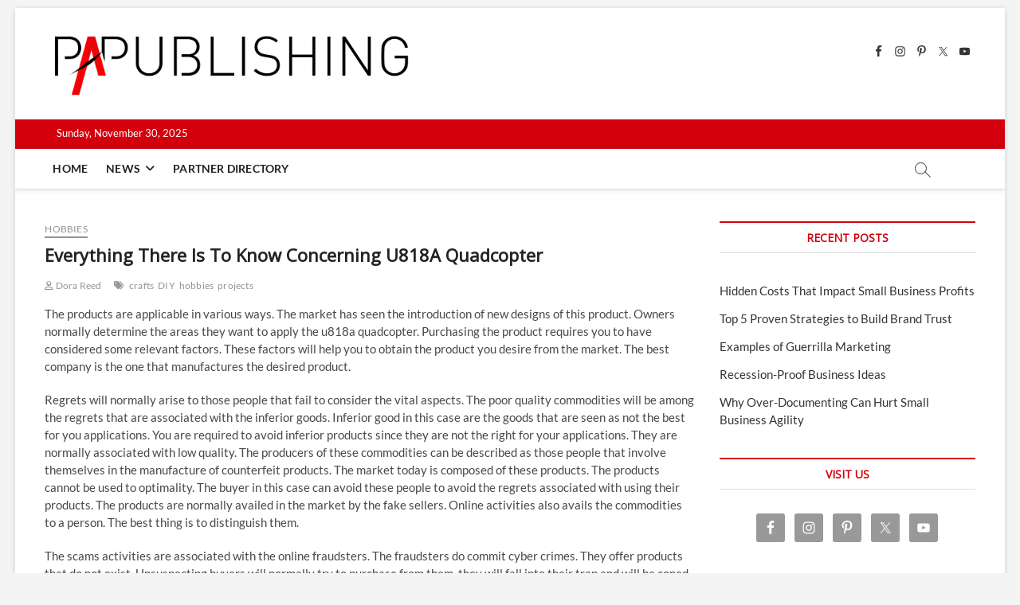

--- FILE ---
content_type: text/html; charset=UTF-8
request_url: https://www.papublishing.com/everything-there-is-to-know-concerning-u818a-quadcopter/
body_size: 30388
content:
<!DOCTYPE html>
<html lang="en-US" prefix="og: https://ogp.me/ns#">
<head>
<meta charset="UTF-8" />
<link rel="profile" href="https://gmpg.org/xfn/11" />
<script data-cfasync="false" data-no-defer="1" data-no-minify="1" data-no-optimize="1">var ewww_webp_supported=!1;function check_webp_feature(A,e){var w;e=void 0!==e?e:function(){},ewww_webp_supported?e(ewww_webp_supported):((w=new Image).onload=function(){ewww_webp_supported=0<w.width&&0<w.height,e&&e(ewww_webp_supported)},w.onerror=function(){e&&e(!1)},w.src="data:image/webp;base64,"+{alpha:"UklGRkoAAABXRUJQVlA4WAoAAAAQAAAAAAAAAAAAQUxQSAwAAAARBxAR/Q9ERP8DAABWUDggGAAAABQBAJ0BKgEAAQAAAP4AAA3AAP7mtQAAAA=="}[A])}check_webp_feature("alpha");</script><script data-cfasync="false" data-no-defer="1" data-no-minify="1" data-no-optimize="1">var Arrive=function(c,w){"use strict";if(c.MutationObserver&&"undefined"!=typeof HTMLElement){var r,a=0,u=(r=HTMLElement.prototype.matches||HTMLElement.prototype.webkitMatchesSelector||HTMLElement.prototype.mozMatchesSelector||HTMLElement.prototype.msMatchesSelector,{matchesSelector:function(e,t){return e instanceof HTMLElement&&r.call(e,t)},addMethod:function(e,t,r){var a=e[t];e[t]=function(){return r.length==arguments.length?r.apply(this,arguments):"function"==typeof a?a.apply(this,arguments):void 0}},callCallbacks:function(e,t){t&&t.options.onceOnly&&1==t.firedElems.length&&(e=[e[0]]);for(var r,a=0;r=e[a];a++)r&&r.callback&&r.callback.call(r.elem,r.elem);t&&t.options.onceOnly&&1==t.firedElems.length&&t.me.unbindEventWithSelectorAndCallback.call(t.target,t.selector,t.callback)},checkChildNodesRecursively:function(e,t,r,a){for(var i,n=0;i=e[n];n++)r(i,t,a)&&a.push({callback:t.callback,elem:i}),0<i.childNodes.length&&u.checkChildNodesRecursively(i.childNodes,t,r,a)},mergeArrays:function(e,t){var r,a={};for(r in e)e.hasOwnProperty(r)&&(a[r]=e[r]);for(r in t)t.hasOwnProperty(r)&&(a[r]=t[r]);return a},toElementsArray:function(e){return e=void 0!==e&&("number"!=typeof e.length||e===c)?[e]:e}}),e=(l.prototype.addEvent=function(e,t,r,a){a={target:e,selector:t,options:r,callback:a,firedElems:[]};return this._beforeAdding&&this._beforeAdding(a),this._eventsBucket.push(a),a},l.prototype.removeEvent=function(e){for(var t,r=this._eventsBucket.length-1;t=this._eventsBucket[r];r--)e(t)&&(this._beforeRemoving&&this._beforeRemoving(t),(t=this._eventsBucket.splice(r,1))&&t.length&&(t[0].callback=null))},l.prototype.beforeAdding=function(e){this._beforeAdding=e},l.prototype.beforeRemoving=function(e){this._beforeRemoving=e},l),t=function(i,n){var o=new e,l=this,s={fireOnAttributesModification:!1};return o.beforeAdding(function(t){var e=t.target;e!==c.document&&e!==c||(e=document.getElementsByTagName("html")[0]);var r=new MutationObserver(function(e){n.call(this,e,t)}),a=i(t.options);r.observe(e,a),t.observer=r,t.me=l}),o.beforeRemoving(function(e){e.observer.disconnect()}),this.bindEvent=function(e,t,r){t=u.mergeArrays(s,t);for(var a=u.toElementsArray(this),i=0;i<a.length;i++)o.addEvent(a[i],e,t,r)},this.unbindEvent=function(){var r=u.toElementsArray(this);o.removeEvent(function(e){for(var t=0;t<r.length;t++)if(this===w||e.target===r[t])return!0;return!1})},this.unbindEventWithSelectorOrCallback=function(r){var a=u.toElementsArray(this),i=r,e="function"==typeof r?function(e){for(var t=0;t<a.length;t++)if((this===w||e.target===a[t])&&e.callback===i)return!0;return!1}:function(e){for(var t=0;t<a.length;t++)if((this===w||e.target===a[t])&&e.selector===r)return!0;return!1};o.removeEvent(e)},this.unbindEventWithSelectorAndCallback=function(r,a){var i=u.toElementsArray(this);o.removeEvent(function(e){for(var t=0;t<i.length;t++)if((this===w||e.target===i[t])&&e.selector===r&&e.callback===a)return!0;return!1})},this},i=new function(){var s={fireOnAttributesModification:!1,onceOnly:!1,existing:!1};function n(e,t,r){return!(!u.matchesSelector(e,t.selector)||(e._id===w&&(e._id=a++),-1!=t.firedElems.indexOf(e._id)))&&(t.firedElems.push(e._id),!0)}var c=(i=new t(function(e){var t={attributes:!1,childList:!0,subtree:!0};return e.fireOnAttributesModification&&(t.attributes=!0),t},function(e,i){e.forEach(function(e){var t=e.addedNodes,r=e.target,a=[];null!==t&&0<t.length?u.checkChildNodesRecursively(t,i,n,a):"attributes"===e.type&&n(r,i)&&a.push({callback:i.callback,elem:r}),u.callCallbacks(a,i)})})).bindEvent;return i.bindEvent=function(e,t,r){t=void 0===r?(r=t,s):u.mergeArrays(s,t);var a=u.toElementsArray(this);if(t.existing){for(var i=[],n=0;n<a.length;n++)for(var o=a[n].querySelectorAll(e),l=0;l<o.length;l++)i.push({callback:r,elem:o[l]});if(t.onceOnly&&i.length)return r.call(i[0].elem,i[0].elem);setTimeout(u.callCallbacks,1,i)}c.call(this,e,t,r)},i},o=new function(){var a={};function i(e,t){return u.matchesSelector(e,t.selector)}var n=(o=new t(function(){return{childList:!0,subtree:!0}},function(e,r){e.forEach(function(e){var t=e.removedNodes,e=[];null!==t&&0<t.length&&u.checkChildNodesRecursively(t,r,i,e),u.callCallbacks(e,r)})})).bindEvent;return o.bindEvent=function(e,t,r){t=void 0===r?(r=t,a):u.mergeArrays(a,t),n.call(this,e,t,r)},o};d(HTMLElement.prototype),d(NodeList.prototype),d(HTMLCollection.prototype),d(HTMLDocument.prototype),d(Window.prototype);var n={};return s(i,n,"unbindAllArrive"),s(o,n,"unbindAllLeave"),n}function l(){this._eventsBucket=[],this._beforeAdding=null,this._beforeRemoving=null}function s(e,t,r){u.addMethod(t,r,e.unbindEvent),u.addMethod(t,r,e.unbindEventWithSelectorOrCallback),u.addMethod(t,r,e.unbindEventWithSelectorAndCallback)}function d(e){e.arrive=i.bindEvent,s(i,e,"unbindArrive"),e.leave=o.bindEvent,s(o,e,"unbindLeave")}}(window,void 0),ewww_webp_supported=!1;function check_webp_feature(e,t){var r;ewww_webp_supported?t(ewww_webp_supported):((r=new Image).onload=function(){ewww_webp_supported=0<r.width&&0<r.height,t(ewww_webp_supported)},r.onerror=function(){t(!1)},r.src="data:image/webp;base64,"+{alpha:"UklGRkoAAABXRUJQVlA4WAoAAAAQAAAAAAAAAAAAQUxQSAwAAAARBxAR/Q9ERP8DAABWUDggGAAAABQBAJ0BKgEAAQAAAP4AAA3AAP7mtQAAAA==",animation:"UklGRlIAAABXRUJQVlA4WAoAAAASAAAAAAAAAAAAQU5JTQYAAAD/////AABBTk1GJgAAAAAAAAAAAAAAAAAAAGQAAABWUDhMDQAAAC8AAAAQBxAREYiI/gcA"}[e])}function ewwwLoadImages(e){if(e){for(var t=document.querySelectorAll(".batch-image img, .image-wrapper a, .ngg-pro-masonry-item a, .ngg-galleria-offscreen-seo-wrapper a"),r=0,a=t.length;r<a;r++)ewwwAttr(t[r],"data-src",t[r].getAttribute("data-webp")),ewwwAttr(t[r],"data-thumbnail",t[r].getAttribute("data-webp-thumbnail"));for(var i=document.querySelectorAll("div.woocommerce-product-gallery__image"),r=0,a=i.length;r<a;r++)ewwwAttr(i[r],"data-thumb",i[r].getAttribute("data-webp-thumb"))}for(var n=document.querySelectorAll("video"),r=0,a=n.length;r<a;r++)ewwwAttr(n[r],"poster",e?n[r].getAttribute("data-poster-webp"):n[r].getAttribute("data-poster-image"));for(var o,l=document.querySelectorAll("img.ewww_webp_lazy_load"),r=0,a=l.length;r<a;r++)e&&(ewwwAttr(l[r],"data-lazy-srcset",l[r].getAttribute("data-lazy-srcset-webp")),ewwwAttr(l[r],"data-srcset",l[r].getAttribute("data-srcset-webp")),ewwwAttr(l[r],"data-lazy-src",l[r].getAttribute("data-lazy-src-webp")),ewwwAttr(l[r],"data-src",l[r].getAttribute("data-src-webp")),ewwwAttr(l[r],"data-orig-file",l[r].getAttribute("data-webp-orig-file")),ewwwAttr(l[r],"data-medium-file",l[r].getAttribute("data-webp-medium-file")),ewwwAttr(l[r],"data-large-file",l[r].getAttribute("data-webp-large-file")),null!=(o=l[r].getAttribute("srcset"))&&!1!==o&&o.includes("R0lGOD")&&ewwwAttr(l[r],"src",l[r].getAttribute("data-lazy-src-webp"))),l[r].className=l[r].className.replace(/\bewww_webp_lazy_load\b/,"");for(var s=document.querySelectorAll(".ewww_webp"),r=0,a=s.length;r<a;r++)e?(ewwwAttr(s[r],"srcset",s[r].getAttribute("data-srcset-webp")),ewwwAttr(s[r],"src",s[r].getAttribute("data-src-webp")),ewwwAttr(s[r],"data-orig-file",s[r].getAttribute("data-webp-orig-file")),ewwwAttr(s[r],"data-medium-file",s[r].getAttribute("data-webp-medium-file")),ewwwAttr(s[r],"data-large-file",s[r].getAttribute("data-webp-large-file")),ewwwAttr(s[r],"data-large_image",s[r].getAttribute("data-webp-large_image")),ewwwAttr(s[r],"data-src",s[r].getAttribute("data-webp-src"))):(ewwwAttr(s[r],"srcset",s[r].getAttribute("data-srcset-img")),ewwwAttr(s[r],"src",s[r].getAttribute("data-src-img"))),s[r].className=s[r].className.replace(/\bewww_webp\b/,"ewww_webp_loaded");window.jQuery&&jQuery.fn.isotope&&jQuery.fn.imagesLoaded&&(jQuery(".fusion-posts-container-infinite").imagesLoaded(function(){jQuery(".fusion-posts-container-infinite").hasClass("isotope")&&jQuery(".fusion-posts-container-infinite").isotope()}),jQuery(".fusion-portfolio:not(.fusion-recent-works) .fusion-portfolio-wrapper").imagesLoaded(function(){jQuery(".fusion-portfolio:not(.fusion-recent-works) .fusion-portfolio-wrapper").isotope()}))}function ewwwWebPInit(e){ewwwLoadImages(e),ewwwNggLoadGalleries(e),document.arrive(".ewww_webp",function(){ewwwLoadImages(e)}),document.arrive(".ewww_webp_lazy_load",function(){ewwwLoadImages(e)}),document.arrive("videos",function(){ewwwLoadImages(e)}),"loading"==document.readyState?document.addEventListener("DOMContentLoaded",ewwwJSONParserInit):("undefined"!=typeof galleries&&ewwwNggParseGalleries(e),ewwwWooParseVariations(e))}function ewwwAttr(e,t,r){null!=r&&!1!==r&&e.setAttribute(t,r)}function ewwwJSONParserInit(){"undefined"!=typeof galleries&&check_webp_feature("alpha",ewwwNggParseGalleries),check_webp_feature("alpha",ewwwWooParseVariations)}function ewwwWooParseVariations(e){if(e)for(var t=document.querySelectorAll("form.variations_form"),r=0,a=t.length;r<a;r++){var i=t[r].getAttribute("data-product_variations"),n=!1;try{for(var o in i=JSON.parse(i))void 0!==i[o]&&void 0!==i[o].image&&(void 0!==i[o].image.src_webp&&(i[o].image.src=i[o].image.src_webp,n=!0),void 0!==i[o].image.srcset_webp&&(i[o].image.srcset=i[o].image.srcset_webp,n=!0),void 0!==i[o].image.full_src_webp&&(i[o].image.full_src=i[o].image.full_src_webp,n=!0),void 0!==i[o].image.gallery_thumbnail_src_webp&&(i[o].image.gallery_thumbnail_src=i[o].image.gallery_thumbnail_src_webp,n=!0),void 0!==i[o].image.thumb_src_webp&&(i[o].image.thumb_src=i[o].image.thumb_src_webp,n=!0));n&&ewwwAttr(t[r],"data-product_variations",JSON.stringify(i))}catch(e){}}}function ewwwNggParseGalleries(e){if(e)for(var t in galleries){var r=galleries[t];galleries[t].images_list=ewwwNggParseImageList(r.images_list)}}function ewwwNggLoadGalleries(e){e&&document.addEventListener("ngg.galleria.themeadded",function(e,t){window.ngg_galleria._create_backup=window.ngg_galleria.create,window.ngg_galleria.create=function(e,t){var r=$(e).data("id");return galleries["gallery_"+r].images_list=ewwwNggParseImageList(galleries["gallery_"+r].images_list),window.ngg_galleria._create_backup(e,t)}})}function ewwwNggParseImageList(e){for(var t in e){var r=e[t];if(void 0!==r["image-webp"]&&(e[t].image=r["image-webp"],delete e[t]["image-webp"]),void 0!==r["thumb-webp"]&&(e[t].thumb=r["thumb-webp"],delete e[t]["thumb-webp"]),void 0!==r.full_image_webp&&(e[t].full_image=r.full_image_webp,delete e[t].full_image_webp),void 0!==r.srcsets)for(var a in r.srcsets)nggSrcset=r.srcsets[a],void 0!==r.srcsets[a+"-webp"]&&(e[t].srcsets[a]=r.srcsets[a+"-webp"],delete e[t].srcsets[a+"-webp"]);if(void 0!==r.full_srcsets)for(var i in r.full_srcsets)nggFSrcset=r.full_srcsets[i],void 0!==r.full_srcsets[i+"-webp"]&&(e[t].full_srcsets[i]=r.full_srcsets[i+"-webp"],delete e[t].full_srcsets[i+"-webp"])}return e}check_webp_feature("alpha",ewwwWebPInit);</script>		 		 		 		 		 		 		 		 		 		 		 		 		 		 		 		 		 		 		 		 		 		 		 		 		 		 		 		 		 		 		 		 		 		 		 		 		 		 		 		 		 		 		 		 		 		 		 		 		 		 		 		 		 		 		 		 		 		 		 		 		 		 		 		 	<style>img:is([sizes="auto" i], [sizes^="auto," i]) { contain-intrinsic-size: 3000px 1500px }</style>
	
<!-- Search Engine Optimization by Rank Math - https://rankmath.com/ -->
<title>Everything There Is To Know Concerning U818A Quadcopter</title>
<meta name="description" content="The products are applicable in various ways. The market has seen the introduction of new designs of this product. Owners normally determine the areas they want to apply the u818a quadcopter. Purchasing the product requires you to have considered some relevant factors. These factors will help you to obtain the product you desire from the market. The best company is the one that manufactures the desired product."/>
<meta name="robots" content="follow, index, max-snippet:-1, max-video-preview:-1, max-image-preview:large"/>
<link rel="canonical" href="https://www.papublishing.com/everything-there-is-to-know-concerning-u818a-quadcopter/" />
<meta property="og:locale" content="en_US" />
<meta property="og:type" content="article" />
<meta property="og:title" content="Everything There Is To Know Concerning U818A Quadcopter" />
<meta property="og:description" content="The products are applicable in various ways. The market has seen the introduction of new designs of this product. Owners normally determine the areas they want to apply the u818a quadcopter. Purchasing the product requires you to have considered some relevant factors. These factors will help you to obtain the product you desire from the market. The best company is the one that manufactures the desired product." />
<meta property="og:url" content="https://www.papublishing.com/everything-there-is-to-know-concerning-u818a-quadcopter/" />
<meta property="og:site_name" content="papublishing.com" />
<meta property="article:publisher" content="https://www.facebook.com/papublishing" />
<meta property="article:tag" content="crafts" />
<meta property="article:tag" content="DIY" />
<meta property="article:tag" content="hobbies" />
<meta property="article:tag" content="projects" />
<meta property="article:section" content="hobbies" />
<meta property="og:updated_time" content="2020-06-01T11:39:27-05:00" />
<meta property="article:published_time" content="2014-11-17T14:09:59-06:00" />
<meta property="article:modified_time" content="2020-06-01T11:39:27-05:00" />
<meta name="twitter:card" content="summary" />
<meta name="twitter:title" content="Everything There Is To Know Concerning U818A Quadcopter" />
<meta name="twitter:description" content="The products are applicable in various ways. The market has seen the introduction of new designs of this product. Owners normally determine the areas they want to apply the u818a quadcopter. Purchasing the product requires you to have considered some relevant factors. These factors will help you to obtain the product you desire from the market. The best company is the one that manufactures the desired product." />
<meta name="twitter:site" content="@papublishing2" />
<meta name="twitter:creator" content="@papublishing2" />
<script type="application/ld+json" class="rank-math-schema">{"@context":"https://schema.org","@graph":[{"@type":"Organization","@id":"https://www.papublishing.com/#organization","name":"papublishing.com","sameAs":["https://www.facebook.com/papublishing","https://twitter.com/papublishing2","https://www.instagram.com/papublishing/"]},{"@type":"WebSite","@id":"https://www.papublishing.com/#website","url":"https://www.papublishing.com","name":"papublishing.com","publisher":{"@id":"https://www.papublishing.com/#organization"},"inLanguage":"en-US"},{"@type":"ImageObject","@id":"https://www.papublishing.com/wp-content/uploads/2020/03/cropped-755x271-papublishing-logo.png","url":"https://www.papublishing.com/wp-content/uploads/2020/03/cropped-755x271-papublishing-logo.png","width":"586","height":"105","inLanguage":"en-US"},{"@type":"BreadcrumbList","@id":"https://www.papublishing.com/everything-there-is-to-know-concerning-u818a-quadcopter/#breadcrumb","itemListElement":[{"@type":"ListItem","position":"1","item":{"@id":"https://www.papublishing.com","name":"Home"}},{"@type":"ListItem","position":"2","item":{"@id":"https://www.papublishing.com/everything-there-is-to-know-concerning-u818a-quadcopter/","name":"Everything There Is To Know Concerning U818A Quadcopter"}}]},{"@type":"WebPage","@id":"https://www.papublishing.com/everything-there-is-to-know-concerning-u818a-quadcopter/#webpage","url":"https://www.papublishing.com/everything-there-is-to-know-concerning-u818a-quadcopter/","name":"Everything There Is To Know Concerning U818A Quadcopter","datePublished":"2014-11-17T14:09:59-06:00","dateModified":"2020-06-01T11:39:27-05:00","isPartOf":{"@id":"https://www.papublishing.com/#website"},"primaryImageOfPage":{"@id":"https://www.papublishing.com/wp-content/uploads/2020/03/cropped-755x271-papublishing-logo.png"},"inLanguage":"en-US","breadcrumb":{"@id":"https://www.papublishing.com/everything-there-is-to-know-concerning-u818a-quadcopter/#breadcrumb"}},{"@type":"Person","@id":"https://www.papublishing.com/author/DoraReed/","name":"Dora Reed","description":"Dora Reed, Author at PApublishing . PaPublishing supplying news and resource to small business, big business &amp; industry","url":"https://www.papublishing.com/author/DoraReed/","image":{"@type":"ImageObject","@id":"https://secure.gravatar.com/avatar/bed5c6204cd237474e32cd9d8a89ce381774825e4b6363e198e0f038f5857fbb?s=96&amp;d=mm&amp;r=g","url":"https://secure.gravatar.com/avatar/bed5c6204cd237474e32cd9d8a89ce381774825e4b6363e198e0f038f5857fbb?s=96&amp;d=mm&amp;r=g","caption":"Dora Reed","inLanguage":"en-US"},"worksFor":{"@id":"https://www.papublishing.com/#organization"}},{"@type":"BlogPosting","headline":"Everything There Is To Know Concerning U818A Quadcopter","datePublished":"2014-11-17T14:09:59-06:00","dateModified":"2020-06-01T11:39:27-05:00","author":{"@id":"https://www.papublishing.com/author/DoraReed/","name":"Dora Reed"},"publisher":{"@id":"https://www.papublishing.com/#organization"},"description":"The products are applicable in various ways. The market has seen the introduction of new designs of this product. Owners normally determine the areas they want to apply the u818a quadcopter. Purchasing the product requires you to have considered some relevant factors. These factors will help you to obtain the product you desire from the market. The best company is the one that manufactures the desired product.","name":"Everything There Is To Know Concerning U818A Quadcopter","@id":"https://www.papublishing.com/everything-there-is-to-know-concerning-u818a-quadcopter/#richSnippet","isPartOf":{"@id":"https://www.papublishing.com/everything-there-is-to-know-concerning-u818a-quadcopter/#webpage"},"image":{"@id":"https://www.papublishing.com/wp-content/uploads/2020/03/cropped-755x271-papublishing-logo.png"},"inLanguage":"en-US","mainEntityOfPage":{"@id":"https://www.papublishing.com/everything-there-is-to-know-concerning-u818a-quadcopter/#webpage"}}]}</script>
<!-- /Rank Math WordPress SEO plugin -->

<link rel='dns-prefetch' href='//www.googletagmanager.com' />
<link rel="alternate" type="text/xml" title="PApublishing &raquo; Feed" href="https://www.papublishing.com/feed/" />
<link rel="alternate" type="text/xml" title="PApublishing &raquo; Comments Feed" href="https://www.papublishing.com/comments/feed/" />
<script type="text/javascript">
/* <![CDATA[ */
window._wpemojiSettings = {"baseUrl":"https:\/\/s.w.org\/images\/core\/emoji\/16.0.1\/72x72\/","ext":".png","svgUrl":"https:\/\/s.w.org\/images\/core\/emoji\/16.0.1\/svg\/","svgExt":".svg","source":{"concatemoji":"https:\/\/www.papublishing.com\/wp-includes\/js\/wp-emoji-release.min.js?ver=6.8.3"}};
/*! This file is auto-generated */
!function(s,n){var o,i,e;function c(e){try{var t={supportTests:e,timestamp:(new Date).valueOf()};sessionStorage.setItem(o,JSON.stringify(t))}catch(e){}}function p(e,t,n){e.clearRect(0,0,e.canvas.width,e.canvas.height),e.fillText(t,0,0);var t=new Uint32Array(e.getImageData(0,0,e.canvas.width,e.canvas.height).data),a=(e.clearRect(0,0,e.canvas.width,e.canvas.height),e.fillText(n,0,0),new Uint32Array(e.getImageData(0,0,e.canvas.width,e.canvas.height).data));return t.every(function(e,t){return e===a[t]})}function u(e,t){e.clearRect(0,0,e.canvas.width,e.canvas.height),e.fillText(t,0,0);for(var n=e.getImageData(16,16,1,1),a=0;a<n.data.length;a++)if(0!==n.data[a])return!1;return!0}function f(e,t,n,a){switch(t){case"flag":return n(e,"\ud83c\udff3\ufe0f\u200d\u26a7\ufe0f","\ud83c\udff3\ufe0f\u200b\u26a7\ufe0f")?!1:!n(e,"\ud83c\udde8\ud83c\uddf6","\ud83c\udde8\u200b\ud83c\uddf6")&&!n(e,"\ud83c\udff4\udb40\udc67\udb40\udc62\udb40\udc65\udb40\udc6e\udb40\udc67\udb40\udc7f","\ud83c\udff4\u200b\udb40\udc67\u200b\udb40\udc62\u200b\udb40\udc65\u200b\udb40\udc6e\u200b\udb40\udc67\u200b\udb40\udc7f");case"emoji":return!a(e,"\ud83e\udedf")}return!1}function g(e,t,n,a){var r="undefined"!=typeof WorkerGlobalScope&&self instanceof WorkerGlobalScope?new OffscreenCanvas(300,150):s.createElement("canvas"),o=r.getContext("2d",{willReadFrequently:!0}),i=(o.textBaseline="top",o.font="600 32px Arial",{});return e.forEach(function(e){i[e]=t(o,e,n,a)}),i}function t(e){var t=s.createElement("script");t.src=e,t.defer=!0,s.head.appendChild(t)}"undefined"!=typeof Promise&&(o="wpEmojiSettingsSupports",i=["flag","emoji"],n.supports={everything:!0,everythingExceptFlag:!0},e=new Promise(function(e){s.addEventListener("DOMContentLoaded",e,{once:!0})}),new Promise(function(t){var n=function(){try{var e=JSON.parse(sessionStorage.getItem(o));if("object"==typeof e&&"number"==typeof e.timestamp&&(new Date).valueOf()<e.timestamp+604800&&"object"==typeof e.supportTests)return e.supportTests}catch(e){}return null}();if(!n){if("undefined"!=typeof Worker&&"undefined"!=typeof OffscreenCanvas&&"undefined"!=typeof URL&&URL.createObjectURL&&"undefined"!=typeof Blob)try{var e="postMessage("+g.toString()+"("+[JSON.stringify(i),f.toString(),p.toString(),u.toString()].join(",")+"));",a=new Blob([e],{type:"text/javascript"}),r=new Worker(URL.createObjectURL(a),{name:"wpTestEmojiSupports"});return void(r.onmessage=function(e){c(n=e.data),r.terminate(),t(n)})}catch(e){}c(n=g(i,f,p,u))}t(n)}).then(function(e){for(var t in e)n.supports[t]=e[t],n.supports.everything=n.supports.everything&&n.supports[t],"flag"!==t&&(n.supports.everythingExceptFlag=n.supports.everythingExceptFlag&&n.supports[t]);n.supports.everythingExceptFlag=n.supports.everythingExceptFlag&&!n.supports.flag,n.DOMReady=!1,n.readyCallback=function(){n.DOMReady=!0}}).then(function(){return e}).then(function(){var e;n.supports.everything||(n.readyCallback(),(e=n.source||{}).concatemoji?t(e.concatemoji):e.wpemoji&&e.twemoji&&(t(e.twemoji),t(e.wpemoji)))}))}((window,document),window._wpemojiSettings);
/* ]]> */
</script>
<style id='wp-emoji-styles-inline-css' type='text/css'>

	img.wp-smiley, img.emoji {
		display: inline !important;
		border: none !important;
		box-shadow: none !important;
		height: 1em !important;
		width: 1em !important;
		margin: 0 0.07em !important;
		vertical-align: -0.1em !important;
		background: none !important;
		padding: 0 !important;
	}
</style>
<style id='wpxpo-global-style-inline-css' type='text/css'>
:root { --preset-color1: #00ADB5 --preset-color2: #F08A5D --preset-color3: #B83B5E --preset-color4: #B83B5E --preset-color5: #71C9CE --preset-color6: #F38181 --preset-color7: #FF2E63 --preset-color8: #EEEEEE --preset-color9: #F9ED69 }
</style>
<style id='ultp-preset-colors-style-inline-css' type='text/css'>
:root { --postx_preset_Base_1_color: #f4f4ff; --postx_preset_Base_2_color: #dddff8; --postx_preset_Base_3_color: #B4B4D6; --postx_preset_Primary_color: #3323f0; --postx_preset_Secondary_color: #4a5fff; --postx_preset_Tertiary_color: #FFFFFF; --postx_preset_Contrast_3_color: #545472; --postx_preset_Contrast_2_color: #262657; --postx_preset_Contrast_1_color: #10102e; --postx_preset_Over_Primary_color: #ffffff;  }
</style>
<style id='ultp-preset-gradient-style-inline-css' type='text/css'>
:root { --postx_preset_Primary_to_Secondary_to_Right_gradient: linear-gradient(90deg, var(--postx_preset_Primary_color) 0%, var(--postx_preset_Secondary_color) 100%); --postx_preset_Primary_to_Secondary_to_Bottom_gradient: linear-gradient(180deg, var(--postx_preset_Primary_color) 0%, var(--postx_preset_Secondary_color) 100%); --postx_preset_Secondary_to_Primary_to_Right_gradient: linear-gradient(90deg, var(--postx_preset_Secondary_color) 0%, var(--postx_preset_Primary_color) 100%); --postx_preset_Secondary_to_Primary_to_Bottom_gradient: linear-gradient(180deg, var(--postx_preset_Secondary_color) 0%, var(--postx_preset_Primary_color) 100%); --postx_preset_Cold_Evening_gradient: linear-gradient(0deg, rgb(12, 52, 131) 0%, rgb(162, 182, 223) 100%, rgb(107, 140, 206) 100%, rgb(162, 182, 223) 100%); --postx_preset_Purple_Division_gradient: linear-gradient(0deg, rgb(112, 40, 228) 0%, rgb(229, 178, 202) 100%); --postx_preset_Over_Sun_gradient: linear-gradient(60deg, rgb(171, 236, 214) 0%, rgb(251, 237, 150) 100%); --postx_preset_Morning_Salad_gradient: linear-gradient(-255deg, rgb(183, 248, 219) 0%, rgb(80, 167, 194) 100%); --postx_preset_Fabled_Sunset_gradient: linear-gradient(-270deg, rgb(35, 21, 87) 0%, rgb(68, 16, 122) 29%, rgb(255, 19, 97) 67%, rgb(255, 248, 0) 100%);  }
</style>
<style id='ultp-preset-typo-style-inline-css' type='text/css'>
@import url('https://fonts.googleapis.com/css?family=Roboto:100,100i,300,300i,400,400i,500,500i,700,700i,900,900i'); :root { --postx_preset_Heading_typo_font_family: Roboto; --postx_preset_Heading_typo_font_family_type: sans-serif; --postx_preset_Heading_typo_font_weight: 600; --postx_preset_Heading_typo_text_transform: capitalize; --postx_preset_Body_and_Others_typo_font_family: Roboto; --postx_preset_Body_and_Others_typo_font_family_type: sans-serif; --postx_preset_Body_and_Others_typo_font_weight: 400; --postx_preset_Body_and_Others_typo_text_transform: lowercase; --postx_preset_body_typo_font_size_lg: 16px; --postx_preset_paragraph_1_typo_font_size_lg: 12px; --postx_preset_paragraph_2_typo_font_size_lg: 12px; --postx_preset_paragraph_3_typo_font_size_lg: 12px; --postx_preset_heading_h1_typo_font_size_lg: 42px; --postx_preset_heading_h2_typo_font_size_lg: 36px; --postx_preset_heading_h3_typo_font_size_lg: 30px; --postx_preset_heading_h4_typo_font_size_lg: 24px; --postx_preset_heading_h5_typo_font_size_lg: 20px; --postx_preset_heading_h6_typo_font_size_lg: 16px; }
</style>
<link rel='stylesheet' id='ez-toc-css' href='https://www.papublishing.com/wp-content/plugins/easy-table-of-contents/assets/css/screen.min.css?ver=2.0.77' type='text/css' media='all' />
<style id='ez-toc-inline-css' type='text/css'>
div#ez-toc-container .ez-toc-title {font-size: 120%;}div#ez-toc-container .ez-toc-title {font-weight: 500;}div#ez-toc-container ul li , div#ez-toc-container ul li a {font-size: 95%;}div#ez-toc-container ul li , div#ez-toc-container ul li a {font-weight: 500;}div#ez-toc-container nav ul ul li {font-size: 90%;}.ez-toc-box-title {font-weight: bold; margin-bottom: 10px; text-align: center; text-transform: uppercase; letter-spacing: 1px; color: #666; padding-bottom: 5px;position:absolute;top:-4%;left:5%;background-color: inherit;transition: top 0.3s ease;}.ez-toc-box-title.toc-closed {top:-25%;}
.ez-toc-container-direction {direction: ltr;}.ez-toc-counter ul{counter-reset: item ;}.ez-toc-counter nav ul li a::before {content: counters(item, '.', decimal) '. ';display: inline-block;counter-increment: item;flex-grow: 0;flex-shrink: 0;margin-right: .2em; float: left; }.ez-toc-widget-direction {direction: ltr;}.ez-toc-widget-container ul{counter-reset: item ;}.ez-toc-widget-container nav ul li a::before {content: counters(item, '.', decimal) '. ';display: inline-block;counter-increment: item;flex-grow: 0;flex-shrink: 0;margin-right: .2em; float: left; }
</style>
<link rel='stylesheet' id='magbook-style-css' href='https://www.papublishing.com/wp-content/themes/magbook/style.css?ver=6.8.3' type='text/css' media='all' />
<style id='magbook-style-inline-css' type='text/css'>
/* Logo for high resolution screen(Use 2X size image) */
		.custom-logo-link .custom-logo {
			height: 80px;
			width: auto;
		}

		.top-logo-title .custom-logo-link {
			display: inline-block;
		}

		.top-logo-title .custom-logo {
			height: auto;
			width: 50%;
		}

		.top-logo-title #site-detail {
			display: block;
			text-align: center;
		}
		.side-menu-wrap .custom-logo {
			height: auto;
			width:100%;
		}

		@media only screen and (max-width: 767px) { 
			.top-logo-title .custom-logo-link .custom-logo {
				width: 60%;
			}
		}

		@media only screen and (max-width: 480px) { 
			.top-logo-title .custom-logo-link .custom-logo {
				width: 80%;
			}
		}
			/* Show Author */
			.entry-meta .author,
			.mb-entry-meta .author {
				float: left;
				display: block;
				visibility: visible;
			}/* Hide Date */
			.entry-meta .posted-on,
			.mb-entry-meta .posted-on {
				display: none;
				visibility: hidden;
			}
		#site-branding #site-title, #site-branding #site-description{
			clip: rect(1px, 1px, 1px, 1px);
			position: absolute;
		}
	/****************************************************************/
						/*.... Color Style ....*/
	/****************************************************************/
	/* Nav, links and hover */

a,
ul li a:hover,
ol li a:hover,
.top-bar .top-bar-menu a:hover,
.top-bar .top-bar-menu a:focus,
.main-navigation a:hover, /* Navigation */
.main-navigation a:focus,
.main-navigation ul li.current-menu-item a,
.main-navigation ul li.current_page_ancestor a,
.main-navigation ul li.current-menu-ancestor a,
.main-navigation ul li.current_page_item a,
.main-navigation ul li:hover > a,
.main-navigation li.current-menu-ancestor.menu-item-has-children > a:after,
.main-navigation li.current-menu-item.menu-item-has-children > a:after,
.main-navigation ul li:hover > a:after,
.main-navigation li.menu-item-has-children > a:hover:after,
.main-navigation li.page_item_has_children > a:hover:after,
.main-navigation ul li ul li a:hover,
.main-navigation ul li ul li a:focus,
.main-navigation ul li ul li:hover > a,
.main-navigation ul li.current-menu-item ul li a:hover,
.side-menu-wrap .side-nav-wrap a:hover, /* Side Menu */
.side-menu-wrap .side-nav-wrap a:focus,
.entry-title a:hover, /* Post */
.entry-title a:focus,
.entry-title a:active,
.entry-meta a:hover,
.image-navigation .nav-links a,
a.more-link,
.widget ul li a:hover, /* Widgets */
.widget ul li a:focus,
.widget-title a:hover,
.widget_contact ul li a:hover,
.widget_contact ul li a:focus,
.site-info .copyright a:hover, /* Footer */
.site-info .copyright a:focus,
#secondary .widget-title,
#colophon .widget ul li a:hover,
#colophon .widget ul li a:focus,
#footer-navigation a:hover,
#footer-navigation a:focus {
	color: #d4000e;
}


.cat-tab-menu li:hover,
.cat-tab-menu li.active {
	color: #d4000e !important;
}

#sticky-header,
#secondary .widget-title,
.side-menu {
	border-top-color: #d4000e;
}

/* Webkit */
::selection {
	background: #d4000e;
	color: #fff;
}

/* Gecko/Mozilla */
::-moz-selection {
	background: #d4000e;
	color: #fff;
}

/* Accessibility
================================================== */
.screen-reader-text:hover,
.screen-reader-text:active,
.screen-reader-text:focus {
	background-color: #f1f1f1;
	color: #d4000e;
}

/* Default Buttons
================================================== */
input[type="reset"],/* Forms  */
input[type="button"],
input[type="submit"],
.main-slider .flex-control-nav a.flex-active,
.main-slider .flex-control-nav a:hover,
.go-to-top .icon-bg,
.search-submit,
.btn-default,
.widget_tag_cloud a {
	background-color: #d4000e;
}

/* Top Bar Background
================================================== */
.top-bar {
	background-color: #d4000e;
}

/* Breaking News
================================================== */
.breaking-news-header,
.news-header-title:after {
	background-color: #d4000e;
}

.breaking-news-slider .flex-direction-nav li a:hover,
.breaking-news-slider .flex-pauseplay a:hover {
	background-color: #d4000e;
	border-color: #d4000e;
}

/* Feature News
================================================== */
.feature-news-title {
	border-color: #d4000e;
}

.feature-news-slider .flex-direction-nav li a:hover {
	background-color: #d4000e;
	border-color: #d4000e;
}

/* Tab Widget
================================================== */
.tab-menu,
.mb-tag-cloud .mb-tags a {
	background-color: #d4000e;
}

/* Category Box Widgets
================================================== */
.widget-cat-box .widget-title {
	color: #d4000e;
}

.widget-cat-box .widget-title span {
	border-bottom: 1px solid #d4000e;
}

/* Category Box two Widgets
================================================== */
.widget-cat-box-2 .widget-title {
	color: #d4000e;
}

.widget-cat-box-2 .widget-title span {
	border-bottom: 1px solid #d4000e;
}

/* #bbpress
================================================== */
#bbpress-forums .bbp-topics a:hover {
	color: #d4000e;
}

.bbp-submit-wrapper button.submit {
	background-color: #d4000e;
	border: 1px solid #d4000e;
}

/* Woocommerce
================================================== */
.woocommerce #respond input#submit,
.woocommerce a.button, 
.woocommerce button.button, 
.woocommerce input.button,
.woocommerce #respond input#submit.alt, 
.woocommerce a.button.alt, 
.woocommerce button.button.alt, 
.woocommerce input.button.alt,
.woocommerce-demo-store p.demo_store,
.top-bar .cart-value {
	background-color: #d4000e;
}

.woocommerce .woocommerce-message:before {
	color: #d4000e;
}

/* Category Slider widget */
.widget-cat-slider .widget-title {
	color: #d4000e;
}

.widget-cat-slider .widget-title span {
	border-bottom: 1px solid #d4000e;
}

/* Category Grid widget */
.widget-cat-grid .widget-title {
	color: #d4000e;
}

.widget-cat-grid .widget-title span {
	border-bottom: 1px solid #d4000e;
}

</style>
<link rel='stylesheet' id='font-awesome-css' href='https://www.papublishing.com/wp-content/themes/magbook/assets/font-awesome/css/all.min.css?ver=6.8.3' type='text/css' media='all' />
<link rel='stylesheet' id='magbook-responsive-css' href='https://www.papublishing.com/wp-content/themes/magbook/css/responsive.css?ver=6.8.3' type='text/css' media='all' />
<link rel='stylesheet' id='magbook-google-fonts-css' href='https://www.papublishing.com/wp-content/fonts/724c9da85d0dd5544a677a68ce1d4e5a.css?ver=6.8.3' type='text/css' media='all' />
<link rel='stylesheet' id='wpdreams-asl-basic-css' href='https://www.papublishing.com/wp-content/plugins/ajax-search-lite/css/style.basic.css?ver=4.13.4' type='text/css' media='all' />
<style id='wpdreams-asl-basic-inline-css' type='text/css'>

					div[id*='ajaxsearchlitesettings'].searchsettings .asl_option_inner label {
						font-size: 0px !important;
						color: rgba(0, 0, 0, 0);
					}
					div[id*='ajaxsearchlitesettings'].searchsettings .asl_option_inner label:after {
						font-size: 11px !important;
						position: absolute;
						top: 0;
						left: 0;
						z-index: 1;
					}
					.asl_w_container {
						width: 100%;
						margin: 0px 0px 0px 0px;
						min-width: 200px;
					}
					div[id*='ajaxsearchlite'].asl_m {
						width: 100%;
					}
					div[id*='ajaxsearchliteres'].wpdreams_asl_results div.resdrg span.highlighted {
						font-weight: bold;
						color: rgba(217, 49, 43, 1);
						background-color: rgba(238, 238, 238, 1);
					}
					div[id*='ajaxsearchliteres'].wpdreams_asl_results .results img.asl_image {
						width: 70px;
						height: 70px;
						object-fit: cover;
					}
					div[id*='ajaxsearchlite'].asl_r .results {
						max-height: none;
					}
					div[id*='ajaxsearchlite'].asl_r {
						position: absolute;
					}
				
						div.asl_r.asl_w.vertical .results .item::after {
							display: block;
							position: absolute;
							bottom: 0;
							content: '';
							height: 1px;
							width: 100%;
							background: #D8D8D8;
						}
						div.asl_r.asl_w.vertical .results .item.asl_last_item::after {
							display: none;
						}
					
</style>
<link rel='stylesheet' id='wpdreams-asl-instance-css' href='https://www.papublishing.com/wp-content/plugins/ajax-search-lite/css/style-underline.css?ver=4.13.4' type='text/css' media='all' />
<link rel='stylesheet' id='simple-social-icons-font-css' href='https://www.papublishing.com/wp-content/plugins/simple-social-icons/css/style.css?ver=3.0.2' type='text/css' media='all' />
<link rel='stylesheet' id='sib-front-css-css' href='https://www.papublishing.com/wp-content/plugins/mailin/css/mailin-front.css?ver=6.8.3' type='text/css' media='all' />
<script type="text/javascript" src="https://www.papublishing.com/wp-includes/js/jquery/jquery.min.js?ver=3.7.1" id="jquery-core-js"></script>
<script type="text/javascript" src="https://www.papublishing.com/wp-includes/js/jquery/jquery-migrate.min.js?ver=3.4.1" id="jquery-migrate-js"></script>
<!--[if lt IE 9]>
<script type="text/javascript" src="https://www.papublishing.com/wp-content/themes/magbook/js/html5.js?ver=3.7.3" id="html5-js"></script>
<![endif]-->

<!-- Google tag (gtag.js) snippet added by Site Kit -->
<!-- Google Analytics snippet added by Site Kit -->
<script type="text/javascript" src="https://www.googletagmanager.com/gtag/js?id=GT-TNLJZFM" id="google_gtagjs-js" async></script>
<script type="text/javascript" id="google_gtagjs-js-after">
/* <![CDATA[ */
window.dataLayer = window.dataLayer || [];function gtag(){dataLayer.push(arguments);}
gtag("set","linker",{"domains":["www.papublishing.com"]});
gtag("js", new Date());
gtag("set", "developer_id.dZTNiMT", true);
gtag("config", "GT-TNLJZFM");
/* ]]> */
</script>
<script type="text/javascript" id="sib-front-js-js-extra">
/* <![CDATA[ */
var sibErrMsg = {"invalidMail":"Please fill out valid email address","requiredField":"Please fill out required fields","invalidDateFormat":"Please fill out valid date format","invalidSMSFormat":"Please fill out valid phone number"};
var ajax_sib_front_object = {"ajax_url":"https:\/\/www.papublishing.com\/wp-admin\/admin-ajax.php","ajax_nonce":"93222622a1","flag_url":"https:\/\/www.papublishing.com\/wp-content\/plugins\/mailin\/img\/flags\/"};
/* ]]> */
</script>
<script type="text/javascript" src="https://www.papublishing.com/wp-content/plugins/mailin/js/mailin-front.js?ver=1763268034" id="sib-front-js-js"></script>
<link rel="https://api.w.org/" href="https://www.papublishing.com/wp-json/" /><link rel="alternate" title="JSON" type="application/json" href="https://www.papublishing.com/wp-json/wp/v2/posts/9618" /><link rel="EditURI" type="application/rsd+xml" title="RSD" href="https://www.papublishing.com/xmlrpc.php?rsd" />
<link rel='shortlink' href='https://www.papublishing.com/?p=9618' />
<link rel="alternate" title="oEmbed (JSON)" type="application/json+oembed" href="https://www.papublishing.com/wp-json/oembed/1.0/embed?url=https%3A%2F%2Fwww.papublishing.com%2Feverything-there-is-to-know-concerning-u818a-quadcopter%2F" />
<link rel="alternate" title="oEmbed (XML)" type="text/xml+oembed" href="https://www.papublishing.com/wp-json/oembed/1.0/embed?url=https%3A%2F%2Fwww.papublishing.com%2Feverything-there-is-to-know-concerning-u818a-quadcopter%2F&#038;format=xml" />

		<!-- GA Google Analytics @ https://m0n.co/ga -->
		<script>
			(function(i,s,o,g,r,a,m){i['GoogleAnalyticsObject']=r;i[r]=i[r]||function(){
			(i[r].q=i[r].q||[]).push(arguments)},i[r].l=1*new Date();a=s.createElement(o),
			m=s.getElementsByTagName(o)[0];a.async=1;a.src=g;m.parentNode.insertBefore(a,m)
			})(window,document,'script','https://www.google-analytics.com/analytics.js','ga');
			ga('create', 'UA-43620807-1', 'auto');
			ga('send', 'pageview');
		</script>

	<meta name="generator" content="Site Kit by Google 1.165.0" />	<meta name="viewport" content="width=device-width" />
					<link rel="preconnect" href="https://fonts.gstatic.com" crossorigin />
				<link rel="preload" as="style" href="//fonts.googleapis.com/css?family=Open+Sans&display=swap" />
								<style id="" media="all">/* cyrillic-ext */
@font-face {
  font-family: 'Open Sans';
  font-style: normal;
  font-weight: 400;
  font-stretch: 100%;
  font-display: swap;
  src: url(/fonts.gstatic.com/s/opensans/v44/memSYaGs126MiZpBA-UvWbX2vVnXBbObj2OVZyOOSr4dVJWUgsjZ0B4taVIUwaEQbjB_mQ.woff2) format('woff2');
  unicode-range: U+0460-052F, U+1C80-1C8A, U+20B4, U+2DE0-2DFF, U+A640-A69F, U+FE2E-FE2F;
}
/* cyrillic */
@font-face {
  font-family: 'Open Sans';
  font-style: normal;
  font-weight: 400;
  font-stretch: 100%;
  font-display: swap;
  src: url(/fonts.gstatic.com/s/opensans/v44/memSYaGs126MiZpBA-UvWbX2vVnXBbObj2OVZyOOSr4dVJWUgsjZ0B4kaVIUwaEQbjB_mQ.woff2) format('woff2');
  unicode-range: U+0301, U+0400-045F, U+0490-0491, U+04B0-04B1, U+2116;
}
/* greek-ext */
@font-face {
  font-family: 'Open Sans';
  font-style: normal;
  font-weight: 400;
  font-stretch: 100%;
  font-display: swap;
  src: url(/fonts.gstatic.com/s/opensans/v44/memSYaGs126MiZpBA-UvWbX2vVnXBbObj2OVZyOOSr4dVJWUgsjZ0B4saVIUwaEQbjB_mQ.woff2) format('woff2');
  unicode-range: U+1F00-1FFF;
}
/* greek */
@font-face {
  font-family: 'Open Sans';
  font-style: normal;
  font-weight: 400;
  font-stretch: 100%;
  font-display: swap;
  src: url(/fonts.gstatic.com/s/opensans/v44/memSYaGs126MiZpBA-UvWbX2vVnXBbObj2OVZyOOSr4dVJWUgsjZ0B4jaVIUwaEQbjB_mQ.woff2) format('woff2');
  unicode-range: U+0370-0377, U+037A-037F, U+0384-038A, U+038C, U+038E-03A1, U+03A3-03FF;
}
/* hebrew */
@font-face {
  font-family: 'Open Sans';
  font-style: normal;
  font-weight: 400;
  font-stretch: 100%;
  font-display: swap;
  src: url(/fonts.gstatic.com/s/opensans/v44/memSYaGs126MiZpBA-UvWbX2vVnXBbObj2OVZyOOSr4dVJWUgsjZ0B4iaVIUwaEQbjB_mQ.woff2) format('woff2');
  unicode-range: U+0307-0308, U+0590-05FF, U+200C-2010, U+20AA, U+25CC, U+FB1D-FB4F;
}
/* math */
@font-face {
  font-family: 'Open Sans';
  font-style: normal;
  font-weight: 400;
  font-stretch: 100%;
  font-display: swap;
  src: url(/fonts.gstatic.com/s/opensans/v44/memSYaGs126MiZpBA-UvWbX2vVnXBbObj2OVZyOOSr4dVJWUgsjZ0B5caVIUwaEQbjB_mQ.woff2) format('woff2');
  unicode-range: U+0302-0303, U+0305, U+0307-0308, U+0310, U+0312, U+0315, U+031A, U+0326-0327, U+032C, U+032F-0330, U+0332-0333, U+0338, U+033A, U+0346, U+034D, U+0391-03A1, U+03A3-03A9, U+03B1-03C9, U+03D1, U+03D5-03D6, U+03F0-03F1, U+03F4-03F5, U+2016-2017, U+2034-2038, U+203C, U+2040, U+2043, U+2047, U+2050, U+2057, U+205F, U+2070-2071, U+2074-208E, U+2090-209C, U+20D0-20DC, U+20E1, U+20E5-20EF, U+2100-2112, U+2114-2115, U+2117-2121, U+2123-214F, U+2190, U+2192, U+2194-21AE, U+21B0-21E5, U+21F1-21F2, U+21F4-2211, U+2213-2214, U+2216-22FF, U+2308-230B, U+2310, U+2319, U+231C-2321, U+2336-237A, U+237C, U+2395, U+239B-23B7, U+23D0, U+23DC-23E1, U+2474-2475, U+25AF, U+25B3, U+25B7, U+25BD, U+25C1, U+25CA, U+25CC, U+25FB, U+266D-266F, U+27C0-27FF, U+2900-2AFF, U+2B0E-2B11, U+2B30-2B4C, U+2BFE, U+3030, U+FF5B, U+FF5D, U+1D400-1D7FF, U+1EE00-1EEFF;
}
/* symbols */
@font-face {
  font-family: 'Open Sans';
  font-style: normal;
  font-weight: 400;
  font-stretch: 100%;
  font-display: swap;
  src: url(/fonts.gstatic.com/s/opensans/v44/memSYaGs126MiZpBA-UvWbX2vVnXBbObj2OVZyOOSr4dVJWUgsjZ0B5OaVIUwaEQbjB_mQ.woff2) format('woff2');
  unicode-range: U+0001-000C, U+000E-001F, U+007F-009F, U+20DD-20E0, U+20E2-20E4, U+2150-218F, U+2190, U+2192, U+2194-2199, U+21AF, U+21E6-21F0, U+21F3, U+2218-2219, U+2299, U+22C4-22C6, U+2300-243F, U+2440-244A, U+2460-24FF, U+25A0-27BF, U+2800-28FF, U+2921-2922, U+2981, U+29BF, U+29EB, U+2B00-2BFF, U+4DC0-4DFF, U+FFF9-FFFB, U+10140-1018E, U+10190-1019C, U+101A0, U+101D0-101FD, U+102E0-102FB, U+10E60-10E7E, U+1D2C0-1D2D3, U+1D2E0-1D37F, U+1F000-1F0FF, U+1F100-1F1AD, U+1F1E6-1F1FF, U+1F30D-1F30F, U+1F315, U+1F31C, U+1F31E, U+1F320-1F32C, U+1F336, U+1F378, U+1F37D, U+1F382, U+1F393-1F39F, U+1F3A7-1F3A8, U+1F3AC-1F3AF, U+1F3C2, U+1F3C4-1F3C6, U+1F3CA-1F3CE, U+1F3D4-1F3E0, U+1F3ED, U+1F3F1-1F3F3, U+1F3F5-1F3F7, U+1F408, U+1F415, U+1F41F, U+1F426, U+1F43F, U+1F441-1F442, U+1F444, U+1F446-1F449, U+1F44C-1F44E, U+1F453, U+1F46A, U+1F47D, U+1F4A3, U+1F4B0, U+1F4B3, U+1F4B9, U+1F4BB, U+1F4BF, U+1F4C8-1F4CB, U+1F4D6, U+1F4DA, U+1F4DF, U+1F4E3-1F4E6, U+1F4EA-1F4ED, U+1F4F7, U+1F4F9-1F4FB, U+1F4FD-1F4FE, U+1F503, U+1F507-1F50B, U+1F50D, U+1F512-1F513, U+1F53E-1F54A, U+1F54F-1F5FA, U+1F610, U+1F650-1F67F, U+1F687, U+1F68D, U+1F691, U+1F694, U+1F698, U+1F6AD, U+1F6B2, U+1F6B9-1F6BA, U+1F6BC, U+1F6C6-1F6CF, U+1F6D3-1F6D7, U+1F6E0-1F6EA, U+1F6F0-1F6F3, U+1F6F7-1F6FC, U+1F700-1F7FF, U+1F800-1F80B, U+1F810-1F847, U+1F850-1F859, U+1F860-1F887, U+1F890-1F8AD, U+1F8B0-1F8BB, U+1F8C0-1F8C1, U+1F900-1F90B, U+1F93B, U+1F946, U+1F984, U+1F996, U+1F9E9, U+1FA00-1FA6F, U+1FA70-1FA7C, U+1FA80-1FA89, U+1FA8F-1FAC6, U+1FACE-1FADC, U+1FADF-1FAE9, U+1FAF0-1FAF8, U+1FB00-1FBFF;
}
/* vietnamese */
@font-face {
  font-family: 'Open Sans';
  font-style: normal;
  font-weight: 400;
  font-stretch: 100%;
  font-display: swap;
  src: url(/fonts.gstatic.com/s/opensans/v44/memSYaGs126MiZpBA-UvWbX2vVnXBbObj2OVZyOOSr4dVJWUgsjZ0B4vaVIUwaEQbjB_mQ.woff2) format('woff2');
  unicode-range: U+0102-0103, U+0110-0111, U+0128-0129, U+0168-0169, U+01A0-01A1, U+01AF-01B0, U+0300-0301, U+0303-0304, U+0308-0309, U+0323, U+0329, U+1EA0-1EF9, U+20AB;
}
/* latin-ext */
@font-face {
  font-family: 'Open Sans';
  font-style: normal;
  font-weight: 400;
  font-stretch: 100%;
  font-display: swap;
  src: url(/fonts.gstatic.com/s/opensans/v44/memSYaGs126MiZpBA-UvWbX2vVnXBbObj2OVZyOOSr4dVJWUgsjZ0B4uaVIUwaEQbjB_mQ.woff2) format('woff2');
  unicode-range: U+0100-02BA, U+02BD-02C5, U+02C7-02CC, U+02CE-02D7, U+02DD-02FF, U+0304, U+0308, U+0329, U+1D00-1DBF, U+1E00-1E9F, U+1EF2-1EFF, U+2020, U+20A0-20AB, U+20AD-20C0, U+2113, U+2C60-2C7F, U+A720-A7FF;
}
/* latin */
@font-face {
  font-family: 'Open Sans';
  font-style: normal;
  font-weight: 400;
  font-stretch: 100%;
  font-display: swap;
  src: url(/fonts.gstatic.com/s/opensans/v44/memSYaGs126MiZpBA-UvWbX2vVnXBbObj2OVZyOOSr4dVJWUgsjZ0B4gaVIUwaEQbjA.woff2) format('woff2');
  unicode-range: U+0000-00FF, U+0131, U+0152-0153, U+02BB-02BC, U+02C6, U+02DA, U+02DC, U+0304, U+0308, U+0329, U+2000-206F, U+20AC, U+2122, U+2191, U+2193, U+2212, U+2215, U+FEFF, U+FFFD;
}
</style>
				<style type="text/css">.recentcomments a{display:inline !important;padding:0 !important;margin:0 !important;}</style><script type="text/javascript" src="https://cdn.by.wonderpush.com/sdk/1.1/wonderpush-loader.min.js" async></script>
<script type="text/javascript">
  window.WonderPush = window.WonderPush || [];
  window.WonderPush.push(['init', {"customDomain":"https:\/\/www.papublishing.com\/wp-content\/plugins\/mailin\/","serviceWorkerUrl":"wonderpush-worker-loader.min.js?webKey=a53ba26681e9877aeafdc5352ac066dd68316d7fec38a3817e4f0b552e9f1efb","frameUrl":"wonderpush.min.html","webKey":"a53ba26681e9877aeafdc5352ac066dd68316d7fec38a3817e4f0b552e9f1efb"}]);
</script><style type="text/css">.broken_link, a.broken_link {
	text-decoration: line-through;
}</style><link rel="icon" href="https://www.papublishing.com/wp-content/uploads/2023/09/512x512-papublishing-icon-45x45.png" sizes="32x32" />
<link rel="icon" href="https://www.papublishing.com/wp-content/uploads/2023/09/512x512-papublishing-icon-300x300.png" sizes="192x192" />
<link rel="apple-touch-icon" href="https://www.papublishing.com/wp-content/uploads/2023/09/512x512-papublishing-icon-300x300.png" />
<meta name="msapplication-TileImage" content="https://www.papublishing.com/wp-content/uploads/2023/09/512x512-papublishing-icon-300x300.png" />
		<style type="text/css" id="wp-custom-css">
			.main-navigation ul li ul li a, .main-navigation ul li.current-menu-item ul li a, .main-navigation ul li ul li.current-menu-item a, .main-navigation ul li.current_page_ancestor ul li a, .main-navigation ul li.current-menu-ancestor ul li a, .main-navigation ul li.current_page_item ul li a {
    color: #747474;
    float: none;
    font-size: 14px;
    height: inherit;
    line-height: 1.538;
    padding: 6px 8px;
    text-transform: capitalize;
}

.rpwe-block h3 {
    background: none!important;
    clear: none;
    margin-bottom: 0!important;
    margin-top: 0!important;
    font-weight: 700;
    font-size: 22px!important;
    line-height: 1.5em;
}div#custom_html-7 {
    /* margin-top: 15px; */
    margin-bottom: -30px!important;
    /* display: block; */
    padding-top: 15px;
    position: relative;
}

@media (min-width:768px){

ul.sub-menu {
    width: 900px!important;
    /* position: fixed; */
    /* max-width: 100%; */
}.main-navigation ul li ul li {
    float: none;
    margin: 0;
    position: relative;
    text-align: left;
    width: 25%;
    z-index: 1;
    float: left!important;
	}}
@media (max-width:768px){

.logo-bar .advertisement-box {
    float: none;
    padding: 0;
	}.header-search, .header-search-x {
    display: block;
    top: 5px;
    right: -45px;
}#search-box.show-search-box {
    opacity: 1;
    -moz-opacity: 1;
    filter: alpha(opacity=100);
    top: 50px;
    right: 0px;
    max-width: 100%;
}}.column-4 .simple-social-icons ul.aligncenter {
    text-align: left;
    margin-top: 15px;
}
a.footer-btn {
    display: inline-block;
    margin-top: 15px;
    margin-bottom: 15px;
    padding: 10px;
    padding-left: 20px;
    padding-right: 20px;
    color: #fff;
    border-radius: 5px;
    background-color: red;
}		</style>
		</head>
<body class="wp-singular post-template-default single single-post postid-9618 single-format-standard wp-custom-logo wp-embed-responsive wp-theme-magbook postx-page boxed-layout n-sld ">
<script data-cfasync="false" data-no-defer="1" data-no-minify="1" data-no-optimize="1">if(typeof ewww_webp_supported==="undefined"){var ewww_webp_supported=!1}if(ewww_webp_supported){document.body.classList.add("webp-support")}</script>
	<div id="page" class="site">
	<a class="skip-link screen-reader-text" href="#site-content-contain">Skip to content</a>
	<!-- Masthead ============================================= -->
	<header id="masthead" class="site-header" role="banner">
		<div class="header-wrap">
						<!-- Top Header============================================= -->
			<div class="top-header">

				<div class="logo-bar"> <div class="wrap"> <div id="site-branding"><a href="https://www.papublishing.com/" class="custom-logo-link" rel="home"><img width="586" height="105" src="[data-uri]" class="custom-logo ewww_webp" alt="PApublishing" decoding="async" fetchpriority="high" srcset="[data-uri] 1w" sizes="(max-width: 586px) 100vw, 586px" title="cropped-755x271-papublishing-logo.png" data-src-img="https://www.papublishing.com/wp-content/uploads/2020/03/cropped-755x271-papublishing-logo.png" data-src-webp="https://www.papublishing.com/wp-content/uploads/2020/03/cropped-755x271-papublishing-logo.png.webp" data-srcset-webp="https://www.papublishing.com/wp-content/uploads/2020/03/cropped-755x271-papublishing-logo.png.webp 586w, https://www.papublishing.com/wp-content/uploads/2020/03/cropped-755x271-papublishing-logo-300x54.png.webp 300w" data-srcset-img="https://www.papublishing.com/wp-content/uploads/2020/03/cropped-755x271-papublishing-logo.png 586w, https://www.papublishing.com/wp-content/uploads/2020/03/cropped-755x271-papublishing-logo-300x54.png 300w" data-eio="j" /><noscript><img width="586" height="105" src="https://www.papublishing.com/wp-content/uploads/2020/03/cropped-755x271-papublishing-logo.png" class="custom-logo" alt="PApublishing" decoding="async" fetchpriority="high" srcset="https://www.papublishing.com/wp-content/uploads/2020/03/cropped-755x271-papublishing-logo.png 586w, https://www.papublishing.com/wp-content/uploads/2020/03/cropped-755x271-papublishing-logo-300x54.png 300w" sizes="(max-width: 586px) 100vw, 586px" title="cropped-755x271-papublishing-logo.png" /></noscript></a><div id="site-detail"> <h2 id="site-title"> 				<a href="https://www.papublishing.com/" title="PApublishing" rel="home"> PApublishing </a>
				 </h2> <!-- end .site-title --> 					<div id="site-description"> Get the latest news and valuable resources for small businesses, big corporations, and various industries with PA Publishing. Stay informed and empowered to drive growth and success. </div> <!-- end #site-description -->
						
		</div></div>				<div class="advertisement-box">
					<div class="widget_text advertisement-wrap" id="custom_html-7"><div class="textwidget custom-html-widget"><section id="simple-social-icons-6" class="widget simple-social-icons"><ul class="aligncenter"><li class="ssi-facebook"><a href="https://www.facebook.com/papublishing" target="_blank" rel="noopener noreferrer"><svg role="img" class="social-facebook" aria-labelledby="social-facebook-6"><title id="social-facebook-6">Facebook</title><use xlink:href="https://www.papublishing.com/wp-content/plugins/simple-social-icons/symbol-defs.svg#social-facebook"></use></svg></a></li><li class="ssi-instagram"><a href="https://www.instagram.com/papublishing/" target="_blank" rel="noopener noreferrer"><svg role="img" class="social-instagram" aria-labelledby="social-instagram-6"><title id="social-instagram-6">Instagram</title><use xlink:href="https://www.papublishing.com/wp-content/plugins/simple-social-icons/symbol-defs.svg#social-instagram"></use></svg></a></li><li class="ssi-pinterest"><a href="https://www.pinterest.com/papublishing/" target="_blank" rel="noopener noreferrer"><svg role="img" class="social-pinterest" aria-labelledby="social-pinterest-6"><title id="social-pinterest-6">Pinterest</title><use xlink:href="https://www.papublishing.com/wp-content/plugins/simple-social-icons/symbol-defs.svg#social-pinterest"></use></svg></a></li><li class="ssi-twitter"><a href="https://twitter.com/papublishing2" target="_blank" rel="noopener noreferrer"><svg role="img" class="social-twitter" aria-labelledby="social-twitter-6"><title id="social-twitter-6">Twitter</title><use xlink:href="https://www.papublishing.com/wp-content/plugins/simple-social-icons/symbol-defs.svg#social-twitter"></use></svg></a></li><li class="ssi-youtube"><a href="https://www.youtube.com/@papublishing" target="_blank" rel="noopener noreferrer"><svg role="img" class="social-youtube" aria-labelledby="social-youtube-6"><title id="social-youtube-6">YouTube</title><use xlink:href="https://www.papublishing.com/wp-content/plugins/simple-social-icons/symbol-defs.svg#social-youtube"></use></svg></a></li></ul></section></div></div>				</div> <!-- end .advertisement-box -->
					</div><!-- end .wrap -->
	</div><!-- end .logo-bar -->

					<div class="top-bar">
						<div class="wrap">
															<div class="top-bar-date">
									<span>Sunday, November 30, 2025</span>
								</div>
							<aside id="block-6" class="widget widget_contact"><meta name="p:domain_verify" content="0cc5875061c31311fb1f4c6258223bf5"/></aside><div class="header-social-block"></div><!-- end .header-social-block -->
						</div> <!-- end .wrap -->
					</div> <!-- end .top-bar -->
				
				<!-- Main Header============================================= -->
				
				<div id="sticky-header" class="clearfix">
					<div class="wrap">
						<div class="main-header clearfix">

							<!-- Main Nav ============================================= -->
									<div id="site-branding">
			<a href="https://www.papublishing.com/" class="custom-logo-link" rel="home"><img width="586" height="105" src="[data-uri]" class="custom-logo ewww_webp" alt="PApublishing" decoding="async" srcset="[data-uri] 1w" sizes="(max-width: 586px) 100vw, 586px" title="cropped-755x271-papublishing-logo.png" data-src-img="https://www.papublishing.com/wp-content/uploads/2020/03/cropped-755x271-papublishing-logo.png" data-src-webp="https://www.papublishing.com/wp-content/uploads/2020/03/cropped-755x271-papublishing-logo.png.webp" data-srcset-webp="https://www.papublishing.com/wp-content/uploads/2020/03/cropped-755x271-papublishing-logo.png.webp 586w, https://www.papublishing.com/wp-content/uploads/2020/03/cropped-755x271-papublishing-logo-300x54.png.webp 300w" data-srcset-img="https://www.papublishing.com/wp-content/uploads/2020/03/cropped-755x271-papublishing-logo.png 586w, https://www.papublishing.com/wp-content/uploads/2020/03/cropped-755x271-papublishing-logo-300x54.png 300w" data-eio="j" /><noscript><img width="586" height="105" src="https://www.papublishing.com/wp-content/uploads/2020/03/cropped-755x271-papublishing-logo.png" class="custom-logo" alt="PApublishing" decoding="async" srcset="https://www.papublishing.com/wp-content/uploads/2020/03/cropped-755x271-papublishing-logo.png 586w, https://www.papublishing.com/wp-content/uploads/2020/03/cropped-755x271-papublishing-logo-300x54.png 300w" sizes="(max-width: 586px) 100vw, 586px" title="cropped-755x271-papublishing-logo.png" /></noscript></a>		</div> <!-- end #site-branding -->
									<nav id="site-navigation" class="main-navigation clearfix" role="navigation" aria-label="Main Menu">
																
									<button class="menu-toggle" type="button" aria-controls="primary-menu" aria-expanded="false">
										<span class="line-bar"></span>
									</button><!-- end .menu-toggle -->
									<ul id="primary-menu" class="menu nav-menu"><li id="menu-item-54" class="menu-item menu-item-type-custom menu-item-object-custom menu-item-home menu-item-54"><a href="https://www.papublishing.com">Home</a></li>
<li id="menu-item-10769" class="two-columns-submenu menu-item menu-item-type-post_type menu-item-object-page current_page_parent menu-item-has-children menu-item-10769"><a href="https://www.papublishing.com/blog/">News</a>
<ul class="sub-menu">
	<li id="menu-item-17298" class="menu-item menu-item-type-taxonomy menu-item-object-category menu-item-17298 cl-6"><a href="https://www.papublishing.com/category/advertising/">advertising</a></li>
	<li id="menu-item-17299" class="menu-item menu-item-type-taxonomy menu-item-object-category menu-item-17299 cl-49"><a href="https://www.papublishing.com/category/affiliate-marketing/">affiliate marketing</a></li>
	<li id="menu-item-17301" class="menu-item menu-item-type-taxonomy menu-item-object-category menu-item-17301 cl-44"><a href="https://www.papublishing.com/category/art/">art</a></li>
	<li id="menu-item-17302" class="menu-item menu-item-type-taxonomy menu-item-object-category menu-item-17302 cl-30"><a href="https://www.papublishing.com/category/article-marketing/">article marketing</a></li>
	<li id="menu-item-17303" class="menu-item menu-item-type-taxonomy menu-item-object-category menu-item-17303 cl-51"><a href="https://www.papublishing.com/category/articles/">Articles</a></li>
	<li id="menu-item-17307" class="menu-item menu-item-type-taxonomy menu-item-object-category menu-item-17307 cl-3"><a href="https://www.papublishing.com/category/business/">business</a></li>
	<li id="menu-item-79661" class="menu-item menu-item-type-taxonomy menu-item-object-category menu-item-79661 cl-20691"><a href="https://www.papublishing.com/category/business-essentials/">business essentials</a></li>
	<li id="menu-item-79662" class="menu-item menu-item-type-taxonomy menu-item-object-category menu-item-79662 cl-20690"><a href="https://www.papublishing.com/category/business-tools-and-platforms/">business tools and platforms</a></li>
	<li id="menu-item-17311" class="menu-item menu-item-type-taxonomy menu-item-object-category menu-item-17311 cl-4"><a href="https://www.papublishing.com/category/computers/">computers</a></li>
	<li id="menu-item-17312" class="menu-item menu-item-type-taxonomy menu-item-object-category menu-item-17312 cl-43"><a href="https://www.papublishing.com/category/crafts/">crafts</a></li>
	<li id="menu-item-17313" class="menu-item menu-item-type-taxonomy menu-item-object-category menu-item-17313 cl-65"><a href="https://www.papublishing.com/category/designing/">designing</a></li>
	<li id="menu-item-79376" class="menu-item menu-item-type-taxonomy menu-item-object-category menu-item-79376 cl-20673"><a href="https://www.papublishing.com/category/digital-marketing/">digital marketing</a></li>
	<li id="menu-item-17314" class="menu-item menu-item-type-taxonomy menu-item-object-category menu-item-17314 cl-18"><a href="https://www.papublishing.com/category/education/">education</a></li>
	<li id="menu-item-79389" class="menu-item menu-item-type-taxonomy menu-item-object-category menu-item-79389 cl-20674"><a href="https://www.papublishing.com/category/entrepreneurship-skills/">entrepreneurship skills</a></li>
	<li id="menu-item-17315" class="menu-item menu-item-type-taxonomy menu-item-object-category menu-item-17315 cl-64"><a href="https://www.papublishing.com/category/envelopes/">envelopes</a></li>
	<li id="menu-item-17316" class="menu-item menu-item-type-taxonomy menu-item-object-category menu-item-17316 cl-69"><a href="https://www.papublishing.com/category/family/">family</a></li>
	<li id="menu-item-17318" class="menu-item menu-item-type-taxonomy menu-item-object-category menu-item-17318 cl-41"><a href="https://www.papublishing.com/category/gifts/">gifts</a></li>
	<li id="menu-item-17319" class="menu-item menu-item-type-taxonomy menu-item-object-category menu-item-17319 cl-20"><a href="https://www.papublishing.com/category/government/">government</a></li>
	<li id="menu-item-17320" class="menu-item menu-item-type-taxonomy menu-item-object-category menu-item-17320 cl-17"><a href="https://www.papublishing.com/category/history/">history</a></li>
	<li id="menu-item-17321" class="menu-item menu-item-type-taxonomy menu-item-object-category current-post-ancestor current-menu-parent current-post-parent menu-item-17321 cl-14"><a href="https://www.papublishing.com/category/hobbies/">hobbies</a></li>
	<li id="menu-item-17322" class="menu-item menu-item-type-taxonomy menu-item-object-category menu-item-17322 cl-100"><a href="https://www.papublishing.com/category/home/">home</a></li>
	<li id="menu-item-17324" class="menu-item menu-item-type-taxonomy menu-item-object-category menu-item-17324 cl-33"><a href="https://www.papublishing.com/category/internet-business/">internet business</a></li>
	<li id="menu-item-17325" class="menu-item menu-item-type-taxonomy menu-item-object-category menu-item-17325 cl-28"><a href="https://www.papublishing.com/category/internet-marketing/">internet marketing</a></li>
	<li id="menu-item-17326" class="menu-item menu-item-type-taxonomy menu-item-object-category menu-item-17326 cl-68"><a href="https://www.papublishing.com/category/invitations/">invitations</a></li>
	<li id="menu-item-17328" class="menu-item menu-item-type-taxonomy menu-item-object-category menu-item-17328 cl-5"><a href="https://www.papublishing.com/category/marketing/">marketing</a></li>
	<li id="menu-item-17330" class="menu-item menu-item-type-taxonomy menu-item-object-category menu-item-17330 cl-34"><a href="https://www.papublishing.com/category/online-business/">online business</a></li>
	<li id="menu-item-17331" class="menu-item menu-item-type-taxonomy menu-item-object-category menu-item-17331 cl-22"><a href="https://www.papublishing.com/category/other/">other</a></li>
	<li id="menu-item-17332" class="menu-item menu-item-type-taxonomy menu-item-object-category menu-item-17332 cl-21"><a href="https://www.papublishing.com/category/outdoors/">outdoors</a></li>
	<li id="menu-item-17333" class="menu-item menu-item-type-taxonomy menu-item-object-category menu-item-17333 cl-42"><a href="https://www.papublishing.com/category/painting/">painting</a></li>
	<li id="menu-item-17334" class="menu-item menu-item-type-taxonomy menu-item-object-category menu-item-17334 cl-63"><a href="https://www.papublishing.com/category/paper/">paper</a></li>
	<li id="menu-item-17335" class="menu-item menu-item-type-taxonomy menu-item-object-category menu-item-17335 cl-19"><a href="https://www.papublishing.com/category/politics/">politics</a></li>
	<li id="menu-item-17336" class="menu-item menu-item-type-taxonomy menu-item-object-category menu-item-17336 cl-66"><a href="https://www.papublishing.com/category/printing/">printing</a></li>
	<li id="menu-item-17337" class="menu-item menu-item-type-taxonomy menu-item-object-category menu-item-17337 cl-15"><a href="https://www.papublishing.com/category/recreation/">recreation</a></li>
	<li id="menu-item-17338" class="menu-item menu-item-type-taxonomy menu-item-object-category menu-item-17338 cl-24"><a href="https://www.papublishing.com/category/search-engine-optimization/">SEO search engine optimization</a></li>
	<li id="menu-item-17341" class="menu-item menu-item-type-taxonomy menu-item-object-category menu-item-17341 cl-38"><a href="https://www.papublishing.com/category/software/">software</a></li>
	<li id="menu-item-17342" class="menu-item menu-item-type-taxonomy menu-item-object-category menu-item-17342 cl-36"><a href="https://www.papublishing.com/category/speaking/">speaking</a></li>
	<li id="menu-item-17346" class="menu-item menu-item-type-taxonomy menu-item-object-category menu-item-17346 cl-25"><a href="https://www.papublishing.com/category/traffic-generation/">traffic generation</a></li>
	<li id="menu-item-17347" class="menu-item menu-item-type-taxonomy menu-item-object-category menu-item-17347 cl-37"><a href="https://www.papublishing.com/category/training/">training</a></li>
	<li id="menu-item-17348" class="menu-item menu-item-type-taxonomy menu-item-object-category menu-item-17348 cl-26"><a href="https://www.papublishing.com/category/website-advertising/">website advertising</a></li>
	<li id="menu-item-17349" class="menu-item menu-item-type-taxonomy menu-item-object-category menu-item-17349 cl-27"><a href="https://www.papublishing.com/category/website-promotion/">website promotion</a></li>
	<li id="menu-item-17350" class="menu-item menu-item-type-taxonomy menu-item-object-category menu-item-17350 cl-67"><a href="https://www.papublishing.com/category/wedding/">wedding</a></li>
	<li id="menu-item-17351" class="menu-item menu-item-type-taxonomy menu-item-object-category menu-item-17351 cl-8"><a href="https://www.papublishing.com/category/work-from-home/">work from home</a></li>
</ul>
</li>
<li id="menu-item-81673" class="menu-item menu-item-type-post_type menu-item-object-page menu-item-81673"><a href="https://www.papublishing.com/our-partner-network/">Partner Directory</a></li>
</ul>								</nav> <!-- end #site-navigation -->
															<button id="search-toggle" type="button" class="header-search" type="button"></button>
								<div id="search-box" class="clearfix">
									<div class="asl_w_container asl_w_container_1" data-id="1" data-instance="1">
	<div id='ajaxsearchlite1'
		data-id="1"
		data-instance="1"
		class="asl_w asl_m asl_m_1 asl_m_1_1">
		<div class="probox">

	
	<div class='prosettings' style='display:none;' data-opened=0>
				<div class='innericon'>
			<svg version="1.1" xmlns="http://www.w3.org/2000/svg" xmlns:xlink="http://www.w3.org/1999/xlink" x="0px" y="0px" width="22" height="22" viewBox="0 0 512 512" enable-background="new 0 0 512 512" xml:space="preserve">
					<polygon transform = "rotate(90 256 256)" points="142.332,104.886 197.48,50 402.5,256 197.48,462 142.332,407.113 292.727,256 "/>
				</svg>
		</div>
	</div>

	
	
	<div class='proinput'>
		<form role="search" action='#' autocomplete="off"
				aria-label="Search form">
			<input aria-label="Search input"
					type='search' class='orig'
					tabindex="0"
					name='phrase'
					placeholder='Search here..'
					value=''
					autocomplete="off"/>
			<input aria-label="Search autocomplete input"
					type='text'
					class='autocomplete'
					tabindex="-1"
					name='phrase'
					value=''
					autocomplete="off" disabled/>
			<input type='submit' value="Start search" style='width:0; height: 0; visibility: hidden;'>
		</form>
	</div>

	
	
	<button class='promagnifier' tabindex="0" aria-label="Search magnifier button">
				<span class='innericon' style="display:block;">
			<svg version="1.1" xmlns="http://www.w3.org/2000/svg" xmlns:xlink="http://www.w3.org/1999/xlink" x="0px" y="0px" width="22" height="22" viewBox="0 0 512 512" enable-background="new 0 0 512 512" xml:space="preserve">
					<path d="M460.355,421.59L353.844,315.078c20.041-27.553,31.885-61.437,31.885-98.037
						C385.729,124.934,310.793,50,218.686,50C126.58,50,51.645,124.934,51.645,217.041c0,92.106,74.936,167.041,167.041,167.041
						c34.912,0,67.352-10.773,94.184-29.158L419.945,462L460.355,421.59z M100.631,217.041c0-65.096,52.959-118.056,118.055-118.056
						c65.098,0,118.057,52.959,118.057,118.056c0,65.096-52.959,118.056-118.057,118.056C153.59,335.097,100.631,282.137,100.631,217.041
						z"/>
				</svg>
		</span>
	</button>

	
	
	<div class='proloading'>

		<div class="asl_loader"><div class="asl_loader-inner asl_simple-circle"></div></div>

			</div>

			<div class='proclose'>
			<svg version="1.1" xmlns="http://www.w3.org/2000/svg" xmlns:xlink="http://www.w3.org/1999/xlink" x="0px"
				y="0px"
				width="12" height="12" viewBox="0 0 512 512" enable-background="new 0 0 512 512"
				xml:space="preserve">
				<polygon points="438.393,374.595 319.757,255.977 438.378,137.348 374.595,73.607 255.995,192.225 137.375,73.622 73.607,137.352 192.246,255.983 73.622,374.625 137.352,438.393 256.002,319.734 374.652,438.378 "/>
			</svg>
		</div>
	
	
</div>	</div>
	<div class='asl_data_container' style="display:none !important;">
		<div class="asl_init_data wpdreams_asl_data_ct"
	style="display:none !important;"
	id="asl_init_id_1"
	data-asl-id="1"
	data-asl-instance="1"
	data-settings="{&quot;homeurl&quot;:&quot;https:\/\/www.papublishing.com\/&quot;,&quot;resultstype&quot;:&quot;vertical&quot;,&quot;resultsposition&quot;:&quot;hover&quot;,&quot;itemscount&quot;:4,&quot;charcount&quot;:0,&quot;highlight&quot;:false,&quot;highlightWholewords&quot;:true,&quot;singleHighlight&quot;:false,&quot;scrollToResults&quot;:{&quot;enabled&quot;:false,&quot;offset&quot;:0},&quot;resultareaclickable&quot;:1,&quot;autocomplete&quot;:{&quot;enabled&quot;:true,&quot;lang&quot;:&quot;en&quot;,&quot;trigger_charcount&quot;:0},&quot;mobile&quot;:{&quot;menu_selector&quot;:&quot;#menu-toggle&quot;},&quot;trigger&quot;:{&quot;click&quot;:&quot;results_page&quot;,&quot;click_location&quot;:&quot;same&quot;,&quot;update_href&quot;:false,&quot;return&quot;:&quot;results_page&quot;,&quot;return_location&quot;:&quot;same&quot;,&quot;facet&quot;:true,&quot;type&quot;:true,&quot;redirect_url&quot;:&quot;?s={phrase}&quot;,&quot;delay&quot;:300},&quot;animations&quot;:{&quot;pc&quot;:{&quot;settings&quot;:{&quot;anim&quot;:&quot;fadedrop&quot;,&quot;dur&quot;:300},&quot;results&quot;:{&quot;anim&quot;:&quot;fadedrop&quot;,&quot;dur&quot;:300},&quot;items&quot;:&quot;voidanim&quot;},&quot;mob&quot;:{&quot;settings&quot;:{&quot;anim&quot;:&quot;fadedrop&quot;,&quot;dur&quot;:300},&quot;results&quot;:{&quot;anim&quot;:&quot;fadedrop&quot;,&quot;dur&quot;:300},&quot;items&quot;:&quot;voidanim&quot;}},&quot;autop&quot;:{&quot;state&quot;:true,&quot;phrase&quot;:&quot;&quot;,&quot;count&quot;:&quot;1&quot;},&quot;resPage&quot;:{&quot;useAjax&quot;:false,&quot;selector&quot;:&quot;#main&quot;,&quot;trigger_type&quot;:true,&quot;trigger_facet&quot;:true,&quot;trigger_magnifier&quot;:false,&quot;trigger_return&quot;:false},&quot;resultsSnapTo&quot;:&quot;left&quot;,&quot;results&quot;:{&quot;width&quot;:&quot;auto&quot;,&quot;width_tablet&quot;:&quot;auto&quot;,&quot;width_phone&quot;:&quot;auto&quot;},&quot;settingsimagepos&quot;:&quot;right&quot;,&quot;closeOnDocClick&quot;:true,&quot;overridewpdefault&quot;:true,&quot;override_method&quot;:&quot;get&quot;}"></div>
	<div id="asl_hidden_data">
		<svg style="position:absolute" height="0" width="0">
			<filter id="aslblur">
				<feGaussianBlur in="SourceGraphic" stdDeviation="4"/>
			</filter>
		</svg>
		<svg style="position:absolute" height="0" width="0">
			<filter id="no_aslblur"></filter>
		</svg>
	</div>
	</div>

	<div id='ajaxsearchliteres1'
	class='vertical wpdreams_asl_results asl_w asl_r asl_r_1 asl_r_1_1'>

	
	<div class="results">

		
		<div class="resdrg">
		</div>

		
	</div>

	
	
</div>

	<div id='__original__ajaxsearchlitesettings1'
		data-id="1"
		class="searchsettings wpdreams_asl_settings asl_w asl_s asl_s_1">
		<form name='options'
		aria-label="Search settings form"
		autocomplete = 'off'>

	
	
	<input type="hidden" name="filters_changed" style="display:none;" value="0">
	<input type="hidden" name="filters_initial" style="display:none;" value="1">

	<div class="asl_option_inner hiddend">
		<input type='hidden' name='qtranslate_lang' id='qtranslate_lang'
				value='0'/>
	</div>

	
	
	<fieldset class="asl_sett_scroll">
		<legend style="display: none;">Generic selectors</legend>
		<div class="asl_option" tabindex="0">
			<div class="asl_option_inner">
				<input type="checkbox" value="exact"
						aria-label="Exact matches only"
						name="asl_gen[]" />
				<div class="asl_option_checkbox"></div>
			</div>
			<div class="asl_option_label">
				Exact matches only			</div>
		</div>
		<div class="asl_option" tabindex="0">
			<div class="asl_option_inner">
				<input type="checkbox" value="title"
						aria-label="Search in title"
						name="asl_gen[]"  checked="checked"/>
				<div class="asl_option_checkbox"></div>
			</div>
			<div class="asl_option_label">
				Search in title			</div>
		</div>
		<div class="asl_option" tabindex="0">
			<div class="asl_option_inner">
				<input type="checkbox" value="content"
						aria-label="Search in content"
						name="asl_gen[]"  checked="checked"/>
				<div class="asl_option_checkbox"></div>
			</div>
			<div class="asl_option_label">
				Search in content			</div>
		</div>
		<div class="asl_option_inner hiddend">
			<input type="checkbox" value="excerpt"
					aria-label="Search in excerpt"
					name="asl_gen[]"  checked="checked"/>
			<div class="asl_option_checkbox"></div>
		</div>
	</fieldset>
	<fieldset class="asl_sett_scroll">
		<legend style="display: none;">Post Type Selectors</legend>
					<div class="asl_option_inner hiddend">
				<input type="checkbox" value="post"
						aria-label="Hidden option, ignore please"
						name="customset[]" checked="checked"/>
			</div>
						<div class="asl_option_inner hiddend">
				<input type="checkbox" value="page"
						aria-label="Hidden option, ignore please"
						name="customset[]" checked="checked"/>
			</div>
				</fieldset>
	</form>
	</div>
</div>
								</div>  <!-- end #search-box -->
							
						</div><!-- end .main-header -->
					</div> <!-- end .wrap -->
				</div><!-- end #sticky-header -->

							</div><!-- end .top-header -->
					</div><!-- end .header-wrap -->

		<!-- Breaking News ============================================= -->
		
		<!-- Main Slider ============================================= -->
			</header> <!-- end #masthead -->

	<!-- Main Page Start ============================================= -->
	<div id="site-content-contain" class="site-content-contain">
		<div id="content" class="site-content">
				<div class="wrap">
	<div id="primary" class="content-area">
		<main id="main" class="site-main" role="main">
							<article id="post-9618" class="post-9618 post type-post status-publish format-standard hentry category-hobbies tag-crafts tag-diy tag-hobbies tag-projects">
										<header class="entry-header">
													<div class="entry-meta">
									<span class="cats-links">
								<a class="cl-14" href="https://www.papublishing.com/category/hobbies/">hobbies</a>
				</span><!-- end .cat-links -->
							</div>
														<h1 class="entry-title">Everything There Is To Know Concerning U818A Quadcopter</h1> <!-- end.entry-title -->
							<div class="entry-meta"><span class="author vcard"><a href="https://www.papublishing.com/author/DoraReed/" title="Everything There Is To Know Concerning U818A Quadcopter"><i class="fa-regular fa-user"></i> Dora Reed</a></span><span class="posted-on"><a href="https://www.papublishing.com/everything-there-is-to-know-concerning-u818a-quadcopter/" title="November 17, 2014"><i class="fa-regular fa-calendar"></i> November 17, 2014</a></span>									<span class="tag-links">
										<a href="https://www.papublishing.com/news/tag/crafts/" rel="tag">crafts</a><a href="https://www.papublishing.com/news/tag/diy/" rel="tag">DIY</a><a href="https://www.papublishing.com/news/tag/hobbies/" rel="tag">hobbies</a><a href="https://www.papublishing.com/news/tag/projects/" rel="tag">projects</a>									</span> <!-- end .tag-links -->
								</div> <!-- end .entry-meta -->					</header> <!-- end .entry-header -->
					<div class="entry-content">
							
<p>The products are applicable in various ways. The market has seen the introduction of new designs of this product. Owners normally determine the areas they want to apply the u818a quadcopter. Purchasing the product requires you to have considered some relevant factors. These factors will help you to obtain the product you desire from the market. The best company is the one that manufactures the desired product.</p>
<p>Regrets will normally arise to those people that fail to consider the vital aspects. The poor quality commodities will be among the regrets that are associated with the inferior goods. Inferior good in this case are the goods that are seen as not the best for you applications. You are required to avoid inferior products since they are not the right for your applications. They are normally associated with low quality. The producers of these commodities can be described as those people that involve themselves in the manufacture of counterfeit products. The market today is composed of these products. The products cannot be used to optimality. The buyer in this case can avoid these people to avoid the regrets associated with using their products. The products are normally availed in the market by the fake sellers. Online activities also avails the commodities to a person. The best thing is to distinguish them.</p>
<p>The scams activities are associated with the online fraudsters. The fraudsters do commit cyber crimes. They offer products that do not exist. Unsuspecting buyers will normally try to purchase from them, they will fall into their trap and will be coned their money. A lot of people lose their money by involving themselves in the activities of these fraudsters.</p>
<p>Information will normally help you in avoiding these types of people. Information will normally act as a tool of transforming the buyer. They should be able to analyze the information to arrive at the best conclusion. The information in this case can be obtained from different sources.</p>
<p>Local shops are normally set by individuals or the companies that deal in the manufacture of these goods. These shops have a variety of good under their stock. This then requires you to visit them so that you can view the products they have. This method is ideal for the collection of information since a person will be able to obtain first hand information. The buyers are also provided with the chance of viewing the various products that the sellers have.</p>
<p>This method is applicable in the presence of local shops. The internet method is applied in the situation that the local shop does not provide all the required information. This method requires a person to open the various websites that have information on the various companies that provide the commodities in the market. The method is more popular with most people. It can also be applied at their own comfort.</p>
<p>The consumer forums are also important. These sites are online platforms that provide the consumers with the information they need. These forums will help the consumers to share their experience on the products offered by various companies in the market.</p>
<p>The consumers are required to be more cautious when they are handling the acquired information. The best information should be the priority of the buyers. This should be the case since the wrong information can mislead them and they would make the wrong judgments.</p>
<p>View the recent reviews of our u818a quadcopter by visiting our official website now. All our featured products appear here at http://glx-inc.com.</p>

<style>
.lwrp.link-whisper-related-posts{
            
            margin-top: 40px;
margin-bottom: 30px;
        }
        .lwrp .lwrp-title{
            
            
        }.lwrp .lwrp-description{
            
            

        }
        .lwrp .lwrp-list-container{
        }
        .lwrp .lwrp-list-multi-container{
            display: flex;
        }
        .lwrp .lwrp-list-double{
            width: 48%;
        }
        .lwrp .lwrp-list-triple{
            width: 32%;
        }
        .lwrp .lwrp-list-row-container{
            display: flex;
            justify-content: space-between;
        }
        .lwrp .lwrp-list-row-container .lwrp-list-item{
            width: calc(33% - 20px);
        }
        .lwrp .lwrp-list-item:not(.lwrp-no-posts-message-item){
            
            max-width: 150px;list-style: circle;
        }
        .lwrp .lwrp-list-item img{
            max-width: 100%;
            height: auto;
            object-fit: cover;
            aspect-ratio: 1 / 1;
        }
        .lwrp .lwrp-list-item.lwrp-empty-list-item{
            background: initial !important;
        }
        .lwrp .lwrp-list-item .lwrp-list-link .lwrp-list-link-title-text,
        .lwrp .lwrp-list-item .lwrp-list-no-posts-message{
            
            
            
            
        }@media screen and (max-width: 480px) {
            .lwrp.link-whisper-related-posts{
                
                
            }
            .lwrp .lwrp-title{
                
                
            }.lwrp .lwrp-description{
                
                
            }
            .lwrp .lwrp-list-multi-container{
                flex-direction: column;
            }
            .lwrp .lwrp-list-multi-container ul.lwrp-list{
                margin-top: 0px;
                margin-bottom: 0px;
                padding-top: 0px;
                padding-bottom: 0px;
            }
            .lwrp .lwrp-list-double,
            .lwrp .lwrp-list-triple{
                width: 100%;
            }
            .lwrp .lwrp-list-row-container{
                justify-content: initial;
                flex-direction: column;
            }
            .lwrp .lwrp-list-row-container .lwrp-list-item{
                width: 100%;
            }
            .lwrp .lwrp-list-item:not(.lwrp-no-posts-message-item){
                
                max-width: initial;
            }
            .lwrp .lwrp-list-item .lwrp-list-link .lwrp-list-link-title-text,
            .lwrp .lwrp-list-item .lwrp-list-no-posts-message{
                
                
                
                
            };
        }</style>
<div id="link-whisper-related-posts-widget" class="link-whisper-related-posts lwrp">
            <h3 class="lwrp-title">Related Posts</h3>    
        <div class="lwrp-list-container">
                                <div class="lwrp-list lwrp-list-row-container lwrp-list-double-row">
                <div class="lwrp-list-item"><a href="https://www.papublishing.com/how-post-civil-war-gowns-differ-from-the-previous-fashion-sense/" class="lwrp-list-link"><span class="lwrp-list-link-title-text">How Post Civil War Gowns Differ From The Previous Fashion Sense</span></a></div><div class="lwrp-list-item"><a href="https://www.papublishing.com/choosing-the-right-ames-ac-professional/" class="lwrp-list-link"><span class="lwrp-list-link-title-text">Choosing The Right Ames AC Professional</span></a></div><div class="lwrp-list-item"><a href="https://www.papublishing.com/help-your-home-based-business-thrive-with-these-tips/" class="lwrp-list-link"><span class="lwrp-list-link-title-text">Help Your Home Based Business Thrive With These Tips</span></a></div>                </div>
                            <div class="lwrp-list lwrp-list-row-container lwrp-list-double-row">
                <div class="lwrp-list-item"><a href="https://www.papublishing.com/tips-of-choosing-the-best-tattoo-artists-las-vegas-residents-ought-to-know/" class="lwrp-list-link"><span class="lwrp-list-link-title-text">Tips Of Choosing The Best Tattoo Artists Las Vegas Residents Ought To Know</span></a></div><div class="lwrp-list-item"><a href="https://www.papublishing.com/helpful-tips-about-leadership/" class="lwrp-list-link"><span class="lwrp-list-link-title-text">Helpful Tips About Leadership</span></a></div><div class="lwrp-list-item"><a href="https://www.papublishing.com/best-walleye-fishing-tips-for-a-fun-experience/" class="lwrp-list-link"><span class="lwrp-list-link-title-text">Best Walleye Fishing Tips For A Fun Experience</span></a></div>                </div>
                </div>
</div>			
					</div><!-- end .entry-content -->
									</article><!-- end .post -->
				
	<nav class="navigation post-navigation" aria-label="Posts">
		<h2 class="screen-reader-text">Post navigation</h2>
		<div class="nav-links"><div class="nav-previous"><a href="https://www.papublishing.com/keep-your-ac-running-smoothly-this-summer-with-broward-county-ac-repair-company/" rel="prev"><span class="meta-nav" aria-hidden="true">Previous</span> <span class="screen-reader-text">Previous post:</span> <span class="post-title">Keep Your AC Running Smoothly This Summer With Broward County AC Repair Company</span></a></div><div class="nav-next"><a href="https://www.papublishing.com/how-to-find-mandarin-classes-los-angeles/" rel="next"><span class="meta-nav" aria-hidden="true">Next</span> <span class="screen-reader-text">Next post:</span> <span class="post-title">How To Find Mandarin Classes Los Angeles</span></a></div></div>
	</nav>		</main><!-- end #main -->
	</div> <!-- #primary -->

<aside id="secondary" class="widget-area" role="complementary" aria-label="Side Sidebar">
    
		<aside id="recent-posts-7" class="widget widget_recent_entries">
		<h2 class="widget-title">Recent Posts</h2>
		<ul>
											<li>
					<a href="https://www.papublishing.com/hidden-costs-that-impact-small-business/">Hidden Costs That Impact Small Business Profits</a>
									</li>
											<li>
					<a href="https://www.papublishing.com/build-brand-trust/">Top 5 Proven Strategies to Build Brand Trust</a>
									</li>
											<li>
					<a href="https://www.papublishing.com/examples-of-guerrilla-marketing/">Examples of Guerrilla Marketing</a>
									</li>
											<li>
					<a href="https://www.papublishing.com/ecession-proof-business-ideas/">Recession-Proof Business Ideas</a>
									</li>
											<li>
					<a href="https://www.papublishing.com/over-documenting-can-hurt-small-business/">Why Over-Documenting Can Hurt Small Business Agility</a>
									</li>
					</ul>

		</aside><aside id="simple-social-icons-2" class="widget simple-social-icons"><h2 class="widget-title">Visit us</h2><ul class="aligncenter"><li class="ssi-facebook"><a href="https://www.facebook.com/Papublishing-110925477189577" target="_blank" rel="noopener noreferrer"><svg role="img" class="social-facebook" aria-labelledby="social-facebook-2"><title id="social-facebook-2">Facebook</title><use xlink:href="https://www.papublishing.com/wp-content/plugins/simple-social-icons/symbol-defs.svg#social-facebook"></use></svg></a></li><li class="ssi-instagram"><a href="https://www.instagram.com/papublishing/" target="_blank" rel="noopener noreferrer"><svg role="img" class="social-instagram" aria-labelledby="social-instagram-2"><title id="social-instagram-2">Instagram</title><use xlink:href="https://www.papublishing.com/wp-content/plugins/simple-social-icons/symbol-defs.svg#social-instagram"></use></svg></a></li><li class="ssi-pinterest"><a href="https://www.pinterest.com/papublishing/" target="_blank" rel="noopener noreferrer"><svg role="img" class="social-pinterest" aria-labelledby="social-pinterest-2"><title id="social-pinterest-2">Pinterest</title><use xlink:href="https://www.papublishing.com/wp-content/plugins/simple-social-icons/symbol-defs.svg#social-pinterest"></use></svg></a></li><li class="ssi-twitter"><a href="https://twitter.com/papublishing2" target="_blank" rel="noopener noreferrer"><svg role="img" class="social-twitter" aria-labelledby="social-twitter-2"><title id="social-twitter-2">Twitter</title><use xlink:href="https://www.papublishing.com/wp-content/plugins/simple-social-icons/symbol-defs.svg#social-twitter"></use></svg></a></li><li class="ssi-youtube"><a href="https://www.youtube.com/@papublishing" target="_blank" rel="noopener noreferrer"><svg role="img" class="social-youtube" aria-labelledby="social-youtube-2"><title id="social-youtube-2">YouTube</title><use xlink:href="https://www.papublishing.com/wp-content/plugins/simple-social-icons/symbol-defs.svg#social-youtube"></use></svg></a></li></ul></aside><aside id="sib_subscribe_form-4" class="widget widget_sib_subscribe_form"><h2 class="widget-title">Newsletter Signup</h2>
				<script src="https://challenges.cloudflare.com/turnstile/v0/api.js"></script>

			
			<form id="sib_signup_form_1" method="post" class="sib_signup_form">
				<div class="sib_loader" style="display:none;"><img
							src="https://www.papublishing.com/wp-includes/images/spinner.gif" alt="loader"></div>
				<input type="hidden" name="sib_form_action" value="subscribe_form_submit">
				<input type="hidden" name="sib_form_id" value="1">
                <input type="hidden" name="sib_form_alert_notice" value="Please fill out this field">
                <input type="hidden" name="sib_form_invalid_email_notice" value="Your email address is invalid">
                <input type="hidden" name="sib_security" value="93222622a1">
				<div class="sib_signup_box_inside_1">
					<div style="/*display:none*/" class="sib_msg_disp">
					</div>
                                            <div id="sib_captcha_invisible" class="invi-recaptcha" data-sitekey=""></div>
                    					<div id="cf-turnstile-0x4AAAAAAACqpHxfZAFmaKAF" class="cf-turnstile" data-error-callback="errorCallbackForTurnstileErrors" data-sitekey="0x4AAAAAAACqpHxfZAFmaKAF"></div>
<p class="sib-email-area">
    Email Address*
    <input type="email" class="sib-email-area" name="email" required="required">
</p>

<p>
    <input type="submit" class="sib-default-btn" value="Subscribe">
</p>
				</div>
			</form>
			<style>
				form#sib_signup_form_1 p.sib-alert-message {
    padding: 6px 12px;
    margin-bottom: 20px;
    border: 1px solid transparent;
    border-radius: 4px;
    -webkit-box-sizing: border-box;
    -moz-box-sizing: border-box;
    box-sizing: border-box;
}
form#sib_signup_form_1 p.sib-alert-message-error {
    background-color: #f2dede;
    border-color: #ebccd1;
    color: #a94442;
}
form#sib_signup_form_1 p.sib-alert-message-success {
    background-color: #dff0d8;
    border-color: #d6e9c6;
    color: #3c763d;
}
form#sib_signup_form_1 p.sib-alert-message-warning {
    background-color: #fcf8e3;
    border-color: #faebcc;
    color: #8a6d3b;
}
			</style>
			</aside><aside id="recent-comments-6" class="widget widget_recent_comments"><h2 class="widget-title">Recent Comments</h2><ul id="recentcomments"><li class="recentcomments"><span class="comment-author-link"><a href="https://www.papublishing.com/small-business-entrepreneurs-and-owners/" class="url" rel="ugc">10 Small Business Resources for Entrepreneurs and Owners</a></span> on <a href="https://www.papublishing.com/hidden-costs-that-impact-small-business/#comment-25158">Hidden Costs That Impact Small Business Profits</a></li><li class="recentcomments"><span class="comment-author-link"><a href="https://www.papublishing.com/small-business-grants/" class="url" rel="ugc">Small Business Grants in Key 14 States of the US</a></span> on <a href="https://www.papublishing.com/hidden-costs-that-impact-small-business/#comment-25157">Hidden Costs That Impact Small Business Profits</a></li><li class="recentcomments"><span class="comment-author-link"><a href="https://www.papublishing.com/easy-businesses-to-start-for-entrepreneurs/" class="url" rel="ugc">8 Easy Businesses to Start: Low-Cost and Profitable Small Business Ideas</a></span> on <a href="https://www.papublishing.com/hidden-costs-that-impact-small-business/#comment-25156">Hidden Costs That Impact Small Business Profits</a></li><li class="recentcomments"><span class="comment-author-link"><a href="https://www.papublishing.com/tax-loopholes-for-small-business/" class="url" rel="ugc">5 Tax Loopholes for Small Business | Start Saving with these</a></span> on <a href="https://www.papublishing.com/hidden-costs-that-impact-small-business/#comment-25155">Hidden Costs That Impact Small Business Profits</a></li><li class="recentcomments"><span class="comment-author-link"><a href="https://www.papublishing.com/small-business-metrics/" class="url" rel="ugc">Why Small Business Metrics are Important? Examples Discussed</a></span> on <a href="https://www.papublishing.com/hidden-costs-that-impact-small-business/#comment-25154">Hidden Costs That Impact Small Business Profits</a></li><li class="recentcomments"><span class="comment-author-link"><a href="https://www.papublishing.com/top-5-business-credit-cards-for-startups/" class="url" rel="ugc">The Top 5 Business Credit Cards for Startups in 2023</a></span> on <a href="https://www.papublishing.com/build-brand-trust/#comment-25153">Top 5 Proven Strategies to Build Brand Trust</a></li><li class="recentcomments"><span class="comment-author-link"><a href="https://www.papublishing.com/the-evolution-of-digital-advertising/" class="url" rel="ugc">The Evolution of Digital Advertising: Trends and Strategies for Success</a></span> on <a href="https://www.papublishing.com/build-brand-trust/#comment-25152">Top 5 Proven Strategies to Build Brand Trust</a></li><li class="recentcomments"><span class="comment-author-link"><a href="https://www.papublishing.com/10-proven-strategies-for-marketing-your-business/" class="url" rel="ugc">10 Proven Strategies for Marketing Your Business</a></span> on <a href="https://www.papublishing.com/build-brand-trust/#comment-25151">Top 5 Proven Strategies to Build Brand Trust</a></li><li class="recentcomments"><span class="comment-author-link"><a href="https://www.papublishing.com/how-to-pivot-your-small-business-strategy-during-the-covid-19-crisis/" class="url" rel="ugc">How to Pivot Your Small Business Strategy During the COVID-19 Crisis</a></span> on <a href="https://www.papublishing.com/examples-of-guerrilla-marketing/#comment-25150">Examples of Guerrilla Marketing</a></li><li class="recentcomments"><span class="comment-author-link"><a href="https://www.papublishing.com/effective-team-building-for-small-businesses/" class="url" rel="ugc">Building a Stronger Team: Effective Team Building Strategies for Small Businesses</a></span> on <a href="https://www.papublishing.com/build-brand-trust/#comment-25149">Top 5 Proven Strategies to Build Brand Trust</a></li><li class="recentcomments"><span class="comment-author-link"><a href="https://www.papublishing.com/best-practices-for-choosing-a-business-name/" class="url" rel="ugc">What Are The Best Practices for Choosing A Business Name?</a></span> on <a href="https://www.papublishing.com/build-brand-trust/#comment-25148">Top 5 Proven Strategies to Build Brand Trust</a></li><li class="recentcomments"><span class="comment-author-link"><a href="https://www.papublishing.com/building-a-strong-branding-and-brand-identity/" class="url" rel="ugc">The Importance of Brand Identity - Build A Strong Foundation</a></span> on <a href="https://www.papublishing.com/build-brand-trust/#comment-25147">Top 5 Proven Strategies to Build Brand Trust</a></li><li class="recentcomments"><span class="comment-author-link"><a href="https://www.papublishing.com/proven-strategies-work-from-home-blogs/" class="url" rel="ugc">Proven Strategies: Work from home Blog</a></span> on <a href="https://www.papublishing.com/build-brand-trust/#comment-25146">Top 5 Proven Strategies to Build Brand Trust</a></li><li class="recentcomments"><span class="comment-author-link"><a href="https://www.papublishing.com/sales-techniques-and-strategies/" class="url" rel="ugc">6 Positive Sales Techniques and Strategies to Master</a></span> on <a href="https://www.papublishing.com/build-brand-trust/#comment-25145">Top 5 Proven Strategies to Build Brand Trust</a></li><li class="recentcomments"><span class="comment-author-link"><a href="https://www.papublishing.com/business-growth-strategies-for-entrepreneurs/" class="url" rel="ugc">Business Growth Strategies That Work for Entrepreneurs: From Startup to Success</a></span> on <a href="https://www.papublishing.com/build-brand-trust/#comment-25144">Top 5 Proven Strategies to Build Brand Trust</a></li></ul></aside></aside><!-- end #secondary -->
</div><!-- end .wrap -->
</div><!-- end #content -->
<!-- Footer Start ============================================= -->
<footer id="colophon" class="site-footer" role="contentinfo">
	<div class="widget-wrap" >
		<div class="wrap">
			<div class="widget-area">
			<div class="column-4"><aside id="custom_html-8" class="widget_text widget widget_custom_html"><h3 class="widget-title">Follow Us</h3><div class="textwidget custom-html-widget">Supplying news and resource to small business, big business & industry.

<section id="simple-social-icons-6" class="widget simple-social-icons"><ul class="aligncenter"><li class="ssi-facebook"><a href="https://www.facebook.com/papublishing" target="_blank" rel="noopener noreferrer"><svg role="img" class="social-facebook" aria-labelledby="social-facebook-6"><title id="social-facebook-6">Facebook</title><use xlink:href="https://www.papublishing.com/wp-content/plugins/simple-social-icons/symbol-defs.svg#social-facebook"></use></svg></a></li><li class="ssi-instagram"><a href="https://www.instagram.com/papublishing/" target="_blank" rel="noopener noreferrer"><svg role="img" class="social-instagram" aria-labelledby="social-instagram-6"><title id="social-instagram-6">Instagram</title><use xlink:href="https://www.papublishing.com/wp-content/plugins/simple-social-icons/symbol-defs.svg#social-instagram"></use></svg></a></li><li class="ssi-pinterest"><a href="https://www.pinterest.com/papublishing/" target="_blank" rel="noopener noreferrer"><svg role="img" class="social-pinterest" aria-labelledby="social-pinterest-6"><title id="social-pinterest-6">Pinterest</title><use xlink:href="https://www.papublishing.com/wp-content/plugins/simple-social-icons/symbol-defs.svg#social-pinterest"></use></svg></a></li><li class="ssi-twitter"><a href="https://twitter.com/papublishing2" target="_blank" rel="noopener noreferrer"><svg role="img" class="social-twitter" aria-labelledby="social-twitter-6"><title id="social-twitter-6">Twitter</title><use xlink:href="https://www.papublishing.com/wp-content/plugins/simple-social-icons/symbol-defs.svg#social-twitter"></use></svg></a></li><li class="ssi-youtube"><a href="https://www.youtube.com/@papublishing" target="_blank" rel="noopener noreferrer"><svg role="img" class="social-youtube" aria-labelledby="social-youtube-6"><title id="social-youtube-6">YouTube</title><use xlink:href="https://www.papublishing.com/wp-content/plugins/simple-social-icons/symbol-defs.svg#social-youtube"></use></svg></a></li></ul></section>

</div></aside></div><!-- end .column4  --><div class="column-4">
		<aside id="recent-posts-9" class="widget widget_recent_entries">
		<h3 class="widget-title">Recent Posts</h3>
		<ul>
											<li>
					<a href="https://www.papublishing.com/hidden-costs-that-impact-small-business/">Hidden Costs That Impact Small Business Profits</a>
									</li>
											<li>
					<a href="https://www.papublishing.com/build-brand-trust/">Top 5 Proven Strategies to Build Brand Trust</a>
									</li>
											<li>
					<a href="https://www.papublishing.com/examples-of-guerrilla-marketing/">Examples of Guerrilla Marketing</a>
									</li>
											<li>
					<a href="https://www.papublishing.com/ecession-proof-business-ideas/">Recession-Proof Business Ideas</a>
									</li>
											<li>
					<a href="https://www.papublishing.com/over-documenting-can-hurt-small-business/">Why Over-Documenting Can Hurt Small Business Agility</a>
									</li>
											<li>
					<a href="https://www.papublishing.com/building-an-mvp/">Building an MVP: A Step-by-Step Guide to Launching Your First Product</a>
									</li>
											<li>
					<a href="https://www.papublishing.com/guide-to-employee-ownership-models/">Guide to Employee Ownership Models for Small Businesses</a>
									</li>
											<li>
					<a href="https://www.papublishing.com/invoicing-tips-for-freelancers/">Invoicing Tips for Freelancers</a>
									</li>
											<li>
					<a href="https://www.papublishing.com/how-to-deal-with-difficult-customers/">How to Deal With Difficult Customers Professionally</a>
									</li>
											<li>
					<a href="https://www.papublishing.com/weekly-business-review/">Importance of Weekly Business Review Template</a>
									</li>
					</ul>

		</aside></div><!--end .column4  --><div class="column-4"><aside id="tag_cloud-10" class="widget widget_tag_cloud"><h3 class="widget-title">Tags</h3><div class="tagcloud"><a href="https://www.papublishing.com/news/tag/art/" class="tag-cloud-link tag-link-14560 tag-link-position-1" style="font-size: 9.5076923076923pt;" aria-label="art (301 items)">art</a>
<a href="https://www.papublishing.com/news/tag/arts/" class="tag-cloud-link tag-link-157 tag-link-position-2" style="font-size: 8.9692307692308pt;" aria-label="arts (270 items)">arts</a>
<a href="https://www.papublishing.com/news/tag/business/" class="tag-cloud-link tag-link-14522 tag-link-position-3" style="font-size: 22pt;" aria-label="business (4,332 items)">business</a>
<a href="https://www.papublishing.com/news/tag/careers/" class="tag-cloud-link tag-link-300 tag-link-position-4" style="font-size: 9.1846153846154pt;" aria-label="careers (278 items)">careers</a>
<a href="https://www.papublishing.com/news/tag/computers/" class="tag-cloud-link tag-link-14523 tag-link-position-5" style="font-size: 10.476923076923pt;" aria-label="computers (372 items)">computers</a>
<a href="https://www.papublishing.com/news/tag/crafts/" class="tag-cloud-link tag-link-14559 tag-link-position-6" style="font-size: 9.8307692307692pt;" aria-label="crafts (321 items)">crafts</a>
<a href="https://www.papublishing.com/news/tag/criminal/" class="tag-cloud-link tag-link-2919 tag-link-position-7" style="font-size: 8.1076923076923pt;" aria-label="criminal (224 items)">criminal</a>
<a href="https://www.papublishing.com/news/tag/culture/" class="tag-cloud-link tag-link-159 tag-link-position-8" style="font-size: 8.5384615384615pt;" aria-label="culture (244 items)">culture</a>
<a href="https://www.papublishing.com/news/tag/education/" class="tag-cloud-link tag-link-14535 tag-link-position-9" style="font-size: 12.630769230769pt;" aria-label="education (586 items)">education</a>
<a href="https://www.papublishing.com/news/tag/employment/" class="tag-cloud-link tag-link-2039 tag-link-position-10" style="font-size: 8.5384615384615pt;" aria-label="employment (245 items)">employment</a>
<a href="https://www.papublishing.com/news/tag/entertainment/" class="tag-cloud-link tag-link-158 tag-link-position-11" style="font-size: 9.7230769230769pt;" aria-label="entertainment (313 items)">entertainment</a>
<a href="https://www.papublishing.com/news/tag/family/" class="tag-cloud-link tag-link-14572 tag-link-position-12" style="font-size: 11.338461538462pt;" aria-label="family (448 items)">family</a>
<a href="https://www.papublishing.com/news/tag/finance/" class="tag-cloud-link tag-link-108 tag-link-position-13" style="font-size: 10.8pt;" aria-label="finance (398 items)">finance</a>
<a href="https://www.papublishing.com/news/tag/gardening/" class="tag-cloud-link tag-link-1332 tag-link-position-14" style="font-size: 8.9692307692308pt;" aria-label="gardening (269 items)">gardening</a>
<a href="https://www.papublishing.com/news/tag/government/" class="tag-cloud-link tag-link-14537 tag-link-position-15" style="font-size: 10.584615384615pt;" aria-label="government (383 items)">government</a>
<a href="https://www.papublishing.com/news/tag/hobbies/" class="tag-cloud-link tag-link-14531 tag-link-position-16" style="font-size: 16.292307692308pt;" aria-label="hobbies (1,283 items)">hobbies</a>
<a href="https://www.papublishing.com/news/tag/home/" class="tag-cloud-link tag-link-14573 tag-link-position-17" style="font-size: 12.092307692308pt;" aria-label="home (519 items)">home</a>
<a href="https://www.papublishing.com/news/tag/home-business/" class="tag-cloud-link tag-link-106 tag-link-position-18" style="font-size: 11.984615384615pt;" aria-label="home business (506 items)">home business</a>
<a href="https://www.papublishing.com/news/tag/home-improvement/" class="tag-cloud-link tag-link-60 tag-link-position-19" style="font-size: 8.8615384615385pt;" aria-label="home improvement (263 items)">home improvement</a>
<a href="https://www.papublishing.com/news/tag/internet/" class="tag-cloud-link tag-link-98 tag-link-position-20" style="font-size: 8.9692307692308pt;" aria-label="internet (267 items)">internet</a>
<a href="https://www.papublishing.com/news/tag/internet-business/" class="tag-cloud-link tag-link-14550 tag-link-position-21" style="font-size: 15.215384615385pt;" aria-label="internet business (1,020 items)">internet business</a>
<a href="https://www.papublishing.com/news/tag/internet-marketing/" class="tag-cloud-link tag-link-14545 tag-link-position-22" style="font-size: 11.338461538462pt;" aria-label="internet marketing (446 items)">internet marketing</a>
<a href="https://www.papublishing.com/news/tag/jobs/" class="tag-cloud-link tag-link-404 tag-link-position-23" style="font-size: 9.0769230769231pt;" aria-label="jobs (274 items)">jobs</a>
<a href="https://www.papublishing.com/news/tag/landscaping/" class="tag-cloud-link tag-link-2551 tag-link-position-24" style="font-size: 8.2153846153846pt;" aria-label="landscaping (230 items)">landscaping</a>
<a href="https://www.papublishing.com/news/tag/law/" class="tag-cloud-link tag-link-222 tag-link-position-25" style="font-size: 8.6461538461538pt;" aria-label="Law (251 items)">Law</a>
<a href="https://www.papublishing.com/news/tag/leadership/" class="tag-cloud-link tag-link-1521 tag-link-position-26" style="font-size: 13.384615384615pt;" aria-label="leadership (692 items)">leadership</a>
<a href="https://www.papublishing.com/news/tag/learning/" class="tag-cloud-link tag-link-833 tag-link-position-27" style="font-size: 9.7230769230769pt;" aria-label="learning (314 items)">learning</a>
<a href="https://www.papublishing.com/news/tag/legal/" class="tag-cloud-link tag-link-449 tag-link-position-28" style="font-size: 9.7230769230769pt;" aria-label="legal (315 items)">legal</a>
<a href="https://www.papublishing.com/news/tag/marketing/" class="tag-cloud-link tag-link-14524 tag-link-position-29" style="font-size: 18.015384615385pt;" aria-label="marketing (1,865 items)">marketing</a>
<a href="https://www.papublishing.com/news/tag/mlm/" class="tag-cloud-link tag-link-238 tag-link-position-30" style="font-size: 11.230769230769pt;" aria-label="mlm (435 items)">mlm</a>
<a href="https://www.papublishing.com/news/tag/mlm-business/" class="tag-cloud-link tag-link-7289 tag-link-position-31" style="font-size: 8.4307692307692pt;" aria-label="mlm business (241 items)">mlm business</a>
<a href="https://www.papublishing.com/news/tag/network-marketing/" class="tag-cloud-link tag-link-125 tag-link-position-32" style="font-size: 11.876923076923pt;" aria-label="network marketing (495 items)">network marketing</a>
<a href="https://www.papublishing.com/news/tag/news/" class="tag-cloud-link tag-link-1794 tag-link-position-33" style="font-size: 12.523076923077pt;" aria-label="news (580 items)">news</a>
<a href="https://www.papublishing.com/news/tag/online-business/" class="tag-cloud-link tag-link-14551 tag-link-position-34" style="font-size: 10.584615384615pt;" aria-label="online business (378 items)">online business</a>
<a href="https://www.papublishing.com/news/tag/outdoors/" class="tag-cloud-link tag-link-14538 tag-link-position-35" style="font-size: 11.123076923077pt;" aria-label="outdoors (429 items)">outdoors</a>
<a href="https://www.papublishing.com/news/tag/people/" class="tag-cloud-link tag-link-437 tag-link-position-36" style="font-size: 8.5384615384615pt;" aria-label="people (247 items)">people</a>
<a href="https://www.papublishing.com/news/tag/personal-growth/" class="tag-cloud-link tag-link-9804 tag-link-position-37" style="font-size: 9.5076923076923pt;" aria-label="personal growth (298 items)">personal growth</a>
<a href="https://www.papublishing.com/news/tag/photography/" class="tag-cloud-link tag-link-162 tag-link-position-38" style="font-size: 8pt;" aria-label="photography (217 items)">photography</a>
<a href="https://www.papublishing.com/news/tag/planting/" class="tag-cloud-link tag-link-1333 tag-link-position-39" style="font-size: 8.1076923076923pt;" aria-label="planting (224 items)">planting</a>
<a href="https://www.papublishing.com/news/tag/plants/" class="tag-cloud-link tag-link-1335 tag-link-position-40" style="font-size: 8.1076923076923pt;" aria-label="plants (221 items)">plants</a>
<a href="https://www.papublishing.com/news/tag/recreation/" class="tag-cloud-link tag-link-14532 tag-link-position-41" style="font-size: 13.384615384615pt;" aria-label="recreation (690 items)">recreation</a>
<a href="https://www.papublishing.com/news/tag/sales/" class="tag-cloud-link tag-link-463 tag-link-position-42" style="font-size: 14.784615384615pt;" aria-label="sales (936 items)">sales</a>
<a href="https://www.papublishing.com/news/tag/society/" class="tag-cloud-link tag-link-160 tag-link-position-43" style="font-size: 10.369230769231pt;" aria-label="society (365 items)">society</a>
<a href="https://www.papublishing.com/news/tag/sports/" class="tag-cloud-link tag-link-14533 tag-link-position-44" style="font-size: 12.738461538462pt;" aria-label="sports (596 items)">sports</a>
<a href="https://www.papublishing.com/news/tag/weeding/" class="tag-cloud-link tag-link-1334 tag-link-position-45" style="font-size: 8.1076923076923pt;" aria-label="weeding (221 items)">weeding</a></div>
</aside></div><!--end .column4  --><div class="column-4"><aside id="archives-4" class="widget widget_archive"><h3 class="widget-title">Archives</h3>		<label class="screen-reader-text" for="archives-dropdown-4">Archives</label>
		<select id="archives-dropdown-4" name="archive-dropdown">
			
			<option value="">Select Month</option>
				<option value='https://www.papublishing.com/2025/11/'> November 2025 &nbsp;(3)</option>
	<option value='https://www.papublishing.com/2025/10/'> October 2025 &nbsp;(4)</option>
	<option value='https://www.papublishing.com/2025/09/'> September 2025 &nbsp;(1)</option>
	<option value='https://www.papublishing.com/2025/08/'> August 2025 &nbsp;(5)</option>
	<option value='https://www.papublishing.com/2025/07/'> July 2025 &nbsp;(5)</option>
	<option value='https://www.papublishing.com/2025/06/'> June 2025 &nbsp;(6)</option>
	<option value='https://www.papublishing.com/2025/05/'> May 2025 &nbsp;(5)</option>
	<option value='https://www.papublishing.com/2025/04/'> April 2025 &nbsp;(7)</option>
	<option value='https://www.papublishing.com/2025/03/'> March 2025 &nbsp;(5)</option>
	<option value='https://www.papublishing.com/2025/02/'> February 2025 &nbsp;(6)</option>
	<option value='https://www.papublishing.com/2025/01/'> January 2025 &nbsp;(3)</option>
	<option value='https://www.papublishing.com/2024/12/'> December 2024 &nbsp;(7)</option>
	<option value='https://www.papublishing.com/2024/11/'> November 2024 &nbsp;(8)</option>
	<option value='https://www.papublishing.com/2024/10/'> October 2024 &nbsp;(5)</option>
	<option value='https://www.papublishing.com/2024/09/'> September 2024 &nbsp;(5)</option>
	<option value='https://www.papublishing.com/2024/08/'> August 2024 &nbsp;(5)</option>
	<option value='https://www.papublishing.com/2024/07/'> July 2024 &nbsp;(10)</option>
	<option value='https://www.papublishing.com/2024/06/'> June 2024 &nbsp;(6)</option>
	<option value='https://www.papublishing.com/2024/05/'> May 2024 &nbsp;(13)</option>
	<option value='https://www.papublishing.com/2024/04/'> April 2024 &nbsp;(8)</option>
	<option value='https://www.papublishing.com/2024/03/'> March 2024 &nbsp;(6)</option>
	<option value='https://www.papublishing.com/2024/02/'> February 2024 &nbsp;(18)</option>
	<option value='https://www.papublishing.com/2024/01/'> January 2024 &nbsp;(18)</option>
	<option value='https://www.papublishing.com/2023/12/'> December 2023 &nbsp;(30)</option>
	<option value='https://www.papublishing.com/2023/11/'> November 2023 &nbsp;(21)</option>
	<option value='https://www.papublishing.com/2023/10/'> October 2023 &nbsp;(18)</option>
	<option value='https://www.papublishing.com/2023/09/'> September 2023 &nbsp;(24)</option>
	<option value='https://www.papublishing.com/2023/08/'> August 2023 &nbsp;(22)</option>
	<option value='https://www.papublishing.com/2023/07/'> July 2023 &nbsp;(27)</option>
	<option value='https://www.papublishing.com/2023/06/'> June 2023 &nbsp;(22)</option>
	<option value='https://www.papublishing.com/2023/05/'> May 2023 &nbsp;(29)</option>
	<option value='https://www.papublishing.com/2023/04/'> April 2023 &nbsp;(15)</option>
	<option value='https://www.papublishing.com/2023/03/'> March 2023 &nbsp;(23)</option>
	<option value='https://www.papublishing.com/2023/02/'> February 2023 &nbsp;(17)</option>
	<option value='https://www.papublishing.com/2023/01/'> January 2023 &nbsp;(15)</option>
	<option value='https://www.papublishing.com/2022/12/'> December 2022 &nbsp;(20)</option>
	<option value='https://www.papublishing.com/2022/11/'> November 2022 &nbsp;(41)</option>
	<option value='https://www.papublishing.com/2022/10/'> October 2022 &nbsp;(94)</option>
	<option value='https://www.papublishing.com/2022/09/'> September 2022 &nbsp;(29)</option>
	<option value='https://www.papublishing.com/2022/08/'> August 2022 &nbsp;(33)</option>
	<option value='https://www.papublishing.com/2022/07/'> July 2022 &nbsp;(49)</option>
	<option value='https://www.papublishing.com/2022/06/'> June 2022 &nbsp;(43)</option>
	<option value='https://www.papublishing.com/2022/05/'> May 2022 &nbsp;(45)</option>
	<option value='https://www.papublishing.com/2022/04/'> April 2022 &nbsp;(48)</option>
	<option value='https://www.papublishing.com/2022/03/'> March 2022 &nbsp;(40)</option>
	<option value='https://www.papublishing.com/2022/02/'> February 2022 &nbsp;(45)</option>
	<option value='https://www.papublishing.com/2022/01/'> January 2022 &nbsp;(45)</option>
	<option value='https://www.papublishing.com/2021/12/'> December 2021 &nbsp;(40)</option>
	<option value='https://www.papublishing.com/2021/11/'> November 2021 &nbsp;(43)</option>
	<option value='https://www.papublishing.com/2021/10/'> October 2021 &nbsp;(54)</option>
	<option value='https://www.papublishing.com/2021/09/'> September 2021 &nbsp;(46)</option>
	<option value='https://www.papublishing.com/2021/08/'> August 2021 &nbsp;(48)</option>
	<option value='https://www.papublishing.com/2021/07/'> July 2021 &nbsp;(58)</option>
	<option value='https://www.papublishing.com/2021/06/'> June 2021 &nbsp;(39)</option>
	<option value='https://www.papublishing.com/2021/05/'> May 2021 &nbsp;(57)</option>
	<option value='https://www.papublishing.com/2021/04/'> April 2021 &nbsp;(62)</option>
	<option value='https://www.papublishing.com/2021/03/'> March 2021 &nbsp;(50)</option>
	<option value='https://www.papublishing.com/2021/02/'> February 2021 &nbsp;(52)</option>
	<option value='https://www.papublishing.com/2021/01/'> January 2021 &nbsp;(57)</option>
	<option value='https://www.papublishing.com/2020/12/'> December 2020 &nbsp;(56)</option>
	<option value='https://www.papublishing.com/2020/11/'> November 2020 &nbsp;(46)</option>
	<option value='https://www.papublishing.com/2020/10/'> October 2020 &nbsp;(49)</option>
	<option value='https://www.papublishing.com/2020/09/'> September 2020 &nbsp;(43)</option>
	<option value='https://www.papublishing.com/2020/08/'> August 2020 &nbsp;(49)</option>
	<option value='https://www.papublishing.com/2020/07/'> July 2020 &nbsp;(49)</option>
	<option value='https://www.papublishing.com/2020/06/'> June 2020 &nbsp;(43)</option>
	<option value='https://www.papublishing.com/2020/05/'> May 2020 &nbsp;(41)</option>
	<option value='https://www.papublishing.com/2020/04/'> April 2020 &nbsp;(43)</option>
	<option value='https://www.papublishing.com/2020/03/'> March 2020 &nbsp;(39)</option>
	<option value='https://www.papublishing.com/2020/01/'> January 2020 &nbsp;(1)</option>
	<option value='https://www.papublishing.com/2015/03/'> March 2015 &nbsp;(36)</option>
	<option value='https://www.papublishing.com/2015/02/'> February 2015 &nbsp;(245)</option>
	<option value='https://www.papublishing.com/2015/01/'> January 2015 &nbsp;(297)</option>
	<option value='https://www.papublishing.com/2014/12/'> December 2014 &nbsp;(296)</option>
	<option value='https://www.papublishing.com/2014/11/'> November 2014 &nbsp;(286)</option>
	<option value='https://www.papublishing.com/2014/10/'> October 2014 &nbsp;(295)</option>
	<option value='https://www.papublishing.com/2014/09/'> September 2014 &nbsp;(281)</option>
	<option value='https://www.papublishing.com/2014/08/'> August 2014 &nbsp;(302)</option>
	<option value='https://www.papublishing.com/2014/07/'> July 2014 &nbsp;(288)</option>
	<option value='https://www.papublishing.com/2014/06/'> June 2014 &nbsp;(284)</option>
	<option value='https://www.papublishing.com/2014/05/'> May 2014 &nbsp;(285)</option>
	<option value='https://www.papublishing.com/2014/04/'> April 2014 &nbsp;(283)</option>
	<option value='https://www.papublishing.com/2014/03/'> March 2014 &nbsp;(287)</option>
	<option value='https://www.papublishing.com/2014/02/'> February 2014 &nbsp;(263)</option>
	<option value='https://www.papublishing.com/2014/01/'> January 2014 &nbsp;(298)</option>
	<option value='https://www.papublishing.com/2013/12/'> December 2013 &nbsp;(262)</option>
	<option value='https://www.papublishing.com/2013/11/'> November 2013 &nbsp;(230)</option>
	<option value='https://www.papublishing.com/2013/10/'> October 2013 &nbsp;(291)</option>
	<option value='https://www.papublishing.com/2013/09/'> September 2013 &nbsp;(279)</option>
	<option value='https://www.papublishing.com/2013/08/'> August 2013 &nbsp;(297)</option>
	<option value='https://www.papublishing.com/2013/07/'> July 2013 &nbsp;(288)</option>
	<option value='https://www.papublishing.com/2013/06/'> June 2013 &nbsp;(158)</option>
	<option value='https://www.papublishing.com/2013/02/'> February 2013 &nbsp;(256)</option>
	<option value='https://www.papublishing.com/2013/01/'> January 2013 &nbsp;(289)</option>
	<option value='https://www.papublishing.com/2012/12/'> December 2012 &nbsp;(292)</option>
	<option value='https://www.papublishing.com/2012/11/'> November 2012 &nbsp;(292)</option>
	<option value='https://www.papublishing.com/2012/10/'> October 2012 &nbsp;(299)</option>
	<option value='https://www.papublishing.com/2012/09/'> September 2012 &nbsp;(292)</option>
	<option value='https://www.papublishing.com/2012/08/'> August 2012 &nbsp;(300)</option>
	<option value='https://www.papublishing.com/2012/07/'> July 2012 &nbsp;(296)</option>
	<option value='https://www.papublishing.com/2012/06/'> June 2012 &nbsp;(286)</option>
	<option value='https://www.papublishing.com/2012/05/'> May 2012 &nbsp;(209)</option>
	<option value='https://www.papublishing.com/2012/01/'> January 2012 &nbsp;(135)</option>
	<option value='https://www.papublishing.com/2011/12/'> December 2011 &nbsp;(278)</option>
	<option value='https://www.papublishing.com/2011/11/'> November 2011 &nbsp;(278)</option>
	<option value='https://www.papublishing.com/2011/10/'> October 2011 &nbsp;(283)</option>
	<option value='https://www.papublishing.com/2011/09/'> September 2011 &nbsp;(47)</option>

		</select>

			<script type="text/javascript">
/* <![CDATA[ */

(function() {
	var dropdown = document.getElementById( "archives-dropdown-4" );
	function onSelectChange() {
		if ( dropdown.options[ dropdown.selectedIndex ].value !== '' ) {
			document.location.href = this.options[ this.selectedIndex ].value;
		}
	}
	dropdown.onchange = onSelectChange;
})();

/* ]]> */
</script>
</aside><aside id="categories-8" class="widget widget_categories"><h3 class="widget-title">Categories</h3><form action="https://www.papublishing.com" method="get"><label class="screen-reader-text" for="cat">Categories</label><select  name='cat' id='cat' class='postform'>
	<option value='-1'>Select Category</option>
	<option class="level-0" value="6">advertising&nbsp;&nbsp;(27)</option>
	<option class="level-0" value="49">affiliate marketing&nbsp;&nbsp;(9)</option>
	<option class="level-0" value="20704">Analysis&nbsp;&nbsp;(3)</option>
	<option class="level-0" value="9">archery&nbsp;&nbsp;(3)</option>
	<option class="level-0" value="44">art&nbsp;&nbsp;(289)</option>
	<option class="level-0" value="30">article marketing&nbsp;&nbsp;(38)</option>
	<option class="level-0" value="51">Articles&nbsp;&nbsp;(54)</option>
	<option class="level-0" value="32">backlink&nbsp;&nbsp;(11)</option>
	<option class="level-0" value="45">birthday&nbsp;&nbsp;(11)</option>
	<option class="level-0" value="14590">blogging&nbsp;&nbsp;(322)</option>
	<option class="level-0" value="3">business&nbsp;&nbsp;(3,889)</option>
	<option class="level-0" value="20691">business essentials&nbsp;&nbsp;(68)</option>
	<option class="level-0" value="20690">Business Tools and Platforms&nbsp;&nbsp;(21)</option>
	<option class="level-0" value="39">cartoons&nbsp;&nbsp;(4)</option>
	<option class="level-0" value="46">christmas&nbsp;&nbsp;(5)</option>
	<option class="level-0" value="4">computers&nbsp;&nbsp;(354)</option>
	<option class="level-0" value="43">crafts&nbsp;&nbsp;(174)</option>
	<option class="level-0" value="20837">customer&nbsp;&nbsp;(2)</option>
	<option class="level-0" value="65">designing&nbsp;&nbsp;(11)</option>
	<option class="level-0" value="20673">digital marketing&nbsp;&nbsp;(12)</option>
	<option class="level-0" value="18">education&nbsp;&nbsp;(169)</option>
	<option class="level-0" value="20674">entrepreneurship skills&nbsp;&nbsp;(17)</option>
	<option class="level-0" value="64">envelopes&nbsp;&nbsp;(3)</option>
	<option class="level-0" value="69">family&nbsp;&nbsp;(313)</option>
	<option class="level-0" value="47">football&nbsp;&nbsp;(12)</option>
	<option class="level-0" value="41">gifts&nbsp;&nbsp;(11)</option>
	<option class="level-0" value="20">government&nbsp;&nbsp;(192)</option>
	<option class="level-0" value="17">history&nbsp;&nbsp;(15)</option>
	<option class="level-0" value="14">hobbies&nbsp;&nbsp;(1,133)</option>
	<option class="level-0" value="100">home&nbsp;&nbsp;(4)</option>
	<option class="level-0" value="14597">how to&nbsp;&nbsp;(11)</option>
	<option class="level-0" value="10">hunting&nbsp;&nbsp;(79)</option>
	<option class="level-0" value="33">internet business&nbsp;&nbsp;(939)</option>
	<option class="level-0" value="28">internet marketing&nbsp;&nbsp;(12)</option>
	<option class="level-0" value="5">marketing&nbsp;&nbsp;(1,141)</option>
	<option class="level-0" value="12">martial arts&nbsp;&nbsp;(25)</option>
	<option class="level-0" value="21046">mindset&nbsp;&nbsp;(1)</option>
	<option class="level-0" value="34">online business&nbsp;&nbsp;(109)</option>
	<option class="level-0" value="22">other&nbsp;&nbsp;(77)</option>
	<option class="level-0" value="21">outdoors&nbsp;&nbsp;(149)</option>
	<option class="level-0" value="42">painting&nbsp;&nbsp;(50)</option>
	<option class="level-0" value="63">paper&nbsp;&nbsp;(5)</option>
	<option class="level-0" value="14584">Photography&nbsp;&nbsp;(290)</option>
	<option class="level-0" value="19">politics&nbsp;&nbsp;(27)</option>
	<option class="level-0" value="66">printing&nbsp;&nbsp;(1)</option>
	<option class="level-0" value="20856">real estate&nbsp;&nbsp;(1)</option>
	<option class="level-0" value="15">recreation&nbsp;&nbsp;(453)</option>
	<option class="level-0" value="24">search engine optimization&nbsp;&nbsp;(24)</option>
	<option class="level-0" value="29">search engine rank&nbsp;&nbsp;(2)</option>
	<option class="level-0" value="23">seo&nbsp;&nbsp;(62)</option>
	<option class="level-0" value="38">software&nbsp;&nbsp;(78)</option>
	<option class="level-0" value="36">speaking&nbsp;&nbsp;(52)</option>
	<option class="level-0" value="35">speech&nbsp;&nbsp;(52)</option>
	<option class="level-0" value="16">sports&nbsp;&nbsp;(233)</option>
	<option class="level-0" value="20878">Startup&nbsp;&nbsp;(1)</option>
	<option class="level-0" value="20750">Tax&nbsp;&nbsp;(3)</option>
	<option class="level-0" value="20580">Technology&nbsp;&nbsp;(4)</option>
	<option class="level-0" value="25">traffic generation&nbsp;&nbsp;(19)</option>
	<option class="level-0" value="37">training&nbsp;&nbsp;(226)</option>
	<option class="level-0" value="1">Uncategorized&nbsp;&nbsp;(22)</option>
	<option class="level-0" value="26">website advertising&nbsp;&nbsp;(5)</option>
	<option class="level-0" value="27">website promotion&nbsp;&nbsp;(163)</option>
	<option class="level-0" value="67">wedding&nbsp;&nbsp;(143)</option>
	<option class="level-0" value="8">work from home&nbsp;&nbsp;(455)</option>
</select>
</form><script type="text/javascript">
/* <![CDATA[ */

(function() {
	var dropdown = document.getElementById( "cat" );
	function onCatChange() {
		if ( dropdown.options[ dropdown.selectedIndex ].value > 0 ) {
			dropdown.parentNode.submit();
		}
	}
	dropdown.onchange = onCatChange;
})();

/* ]]> */
</script>
</aside></div><!--end .column4-->			</div> <!-- end .widget-area -->
		</div><!-- end .wrap -->
	</div> <!-- end .widget-wrap -->
		<div class="site-info">
		<div class="wrap">
						<div class="copyright-wrap clearfix">
				<div class="copyright">					<a title="PApublishing" target="_blank" href="https://www.papublishing.com/">PApublishing</a> | 
									Designed by: <a title="Theme Freesia" target="_blank" href="https://themefreesia.com">Theme Freesia</a> |
									 <a title="WordPress" target="_blank" href="https://wordpress.org">WordPress</a>  | &copy; Copyright All right reserved 								</div>
							</div> <!-- end .copyright-wrap -->
			<div style="clear:both;"></div>
		</div> <!-- end .wrap -->
	</div> <!-- end .site-info -->
				<button class="go-to-top" type="button">
				<span class="icon-bg"></span>
				<span class="back-to-top-text">Top</span>
				<i class="fa fa-angle-up back-to-top-icon"></i>
			</button>
		<div class="page-overlay"></div>
</footer> <!-- end #colophon -->
</div><!-- end .site-content-contain -->
</div><!-- end #page -->
<script type="speculationrules">
{"prefetch":[{"source":"document","where":{"and":[{"href_matches":"\/*"},{"not":{"href_matches":["\/wp-*.php","\/wp-admin\/*","\/wp-content\/uploads\/*","\/wp-content\/*","\/wp-content\/plugins\/*","\/wp-content\/themes\/magbook\/*","\/*\\?(.+)"]}},{"not":{"selector_matches":"a[rel~=\"nofollow\"]"}},{"not":{"selector_matches":".no-prefetch, .no-prefetch a"}}]},"eagerness":"conservative"}]}
</script>
<a rel="nofollow" style="display:none" href="https://www.papublishing.com/?blackhole=186697a02b" title="Do NOT follow this link or you will be banned from the site!">PApublishing</a>

			<script type="text/javascript">
				var _paq = _paq || [];
					_paq.push(['setCustomDimension', 1, '{"ID":4441,"name":"Dora Reed","avatar":"7ccf38f1cfea6844401570a2ddedbd2f"}']);
				_paq.push(['trackPageView']);
								(function () {
					var u = "https://analytics3.wpmudev.com/";
					_paq.push(['setTrackerUrl', u + 'track/']);
					_paq.push(['setSiteId', '30662']);
					var d   = document, g = d.createElement('script'), s = d.getElementsByTagName('script')[0];
					g.type  = 'text/javascript';
					g.async = true;
					g.defer = true;
					g.src   = 'https://analytics.wpmucdn.com/matomo.js';
					s.parentNode.insertBefore(g, s);
				})();
			</script>
			<style type="text/css" media="screen">#simple-social-icons-2 ul li a, #simple-social-icons-2 ul li a:hover, #simple-social-icons-2 ul li a:focus { background-color: #999999 !important; border-radius: 3px; color: #ffffff !important; border: 0px #ffffff solid !important; font-size: 18px; padding: 9px; }  #simple-social-icons-2 ul li a:hover, #simple-social-icons-2 ul li a:focus { background-color: #666666 !important; border-color: #ffffff !important; color: #ffffff !important; }  #simple-social-icons-2 ul li a:focus { outline: 1px dotted #666666 !important; }</style><script type="text/javascript" id="wpil-frontend-script-js-extra">
/* <![CDATA[ */
var wpilFrontend = {"ajaxUrl":"\/wp-admin\/admin-ajax.php","postId":"9618","postType":"post","openInternalInNewTab":"0","openExternalInNewTab":"1","disableClicks":"0","openLinksWithJS":"0","trackAllElementClicks":"0","clicksI18n":{"imageNoText":"Image in link: No Text","imageText":"Image Title: ","noText":"No Anchor Text Found"}};
/* ]]> */
</script>
<script type="text/javascript" src="https://www.papublishing.com/wp-content/plugins/link-whisper-premium/js/frontend.min.js?ver=1763268907" id="wpil-frontend-script-js"></script>
<script type="text/javascript" id="ez-toc-scroll-scriptjs-js-extra">
/* <![CDATA[ */
var eztoc_smooth_local = {"scroll_offset":"30","add_request_uri":"","add_self_reference_link":""};
/* ]]> */
</script>
<script type="text/javascript" src="https://www.papublishing.com/wp-content/plugins/easy-table-of-contents/assets/js/smooth_scroll.min.js?ver=2.0.77" id="ez-toc-scroll-scriptjs-js"></script>
<script type="text/javascript" src="https://www.papublishing.com/wp-content/plugins/easy-table-of-contents/vendor/js-cookie/js.cookie.min.js?ver=2.2.1" id="ez-toc-js-cookie-js"></script>
<script type="text/javascript" src="https://www.papublishing.com/wp-content/plugins/easy-table-of-contents/vendor/sticky-kit/jquery.sticky-kit.min.js?ver=1.9.2" id="ez-toc-jquery-sticky-kit-js"></script>
<script type="text/javascript" id="ez-toc-js-js-extra">
/* <![CDATA[ */
var ezTOC = {"smooth_scroll":"1","visibility_hide_by_default":"","scroll_offset":"30","fallbackIcon":"<span class=\"\"><span class=\"eztoc-hide\" style=\"display:none;\">Toggle<\/span><span class=\"ez-toc-icon-toggle-span\"><svg style=\"fill: #999;color:#999\" xmlns=\"http:\/\/www.w3.org\/2000\/svg\" class=\"list-377408\" width=\"20px\" height=\"20px\" viewBox=\"0 0 24 24\" fill=\"none\"><path d=\"M6 6H4v2h2V6zm14 0H8v2h12V6zM4 11h2v2H4v-2zm16 0H8v2h12v-2zM4 16h2v2H4v-2zm16 0H8v2h12v-2z\" fill=\"currentColor\"><\/path><\/svg><svg style=\"fill: #999;color:#999\" class=\"arrow-unsorted-368013\" xmlns=\"http:\/\/www.w3.org\/2000\/svg\" width=\"10px\" height=\"10px\" viewBox=\"0 0 24 24\" version=\"1.2\" baseProfile=\"tiny\"><path d=\"M18.2 9.3l-6.2-6.3-6.2 6.3c-.2.2-.3.4-.3.7s.1.5.3.7c.2.2.4.3.7.3h11c.3 0 .5-.1.7-.3.2-.2.3-.5.3-.7s-.1-.5-.3-.7zM5.8 14.7l6.2 6.3 6.2-6.3c.2-.2.3-.5.3-.7s-.1-.5-.3-.7c-.2-.2-.4-.3-.7-.3h-11c-.3 0-.5.1-.7.3-.2.2-.3.5-.3.7s.1.5.3.7z\"\/><\/svg><\/span><\/span>","chamomile_theme_is_on":""};
/* ]]> */
</script>
<script type="text/javascript" src="https://www.papublishing.com/wp-content/plugins/easy-table-of-contents/assets/js/front.min.js?ver=2.0.77-1763268061" id="ez-toc-js-js"></script>
<script type="text/javascript" src="https://www.papublishing.com/wp-content/themes/magbook/js/magbook-main.js?ver=6.8.3" id="magbook-main-js"></script>
<script type="text/javascript" src="https://www.papublishing.com/wp-content/themes/magbook/assets/sticky/jquery.sticky.min.js?ver=6.8.3" id="jquery-sticky-js"></script>
<script type="text/javascript" src="https://www.papublishing.com/wp-content/themes/magbook/assets/sticky/sticky-settings.js?ver=6.8.3" id="magbook-sticky-settings-js"></script>
<script type="text/javascript" src="https://www.papublishing.com/wp-content/themes/magbook/js/navigation.js?ver=6.8.3" id="magbook-navigation-js"></script>
<script type="text/javascript" src="https://www.papublishing.com/wp-content/themes/magbook/js/jquery.flexslider-min.js?ver=6.8.3" id="jquery-flexslider-js"></script>
<script type="text/javascript" id="magbook-slider-js-extra">
/* <![CDATA[ */
var magbook_slider_value = {"magbook_animation_effect":"fade","magbook_slideshowSpeed":"5000","magbook_animationSpeed":"700"};
/* ]]> */
</script>
<script type="text/javascript" src="https://www.papublishing.com/wp-content/themes/magbook/js/flexslider-setting.js?ver=6.8.3" id="magbook-slider-js"></script>
<script type="text/javascript" src="https://www.papublishing.com/wp-content/themes/magbook/js/skip-link-focus-fix.js?ver=6.8.3" id="magbook-skip-link-focus-fix-js"></script>
<script type="text/javascript" id="wd-asl-ajaxsearchlite-js-before">
/* <![CDATA[ */
window.ASL = typeof window.ASL !== 'undefined' ? window.ASL : {}; window.ASL.wp_rocket_exception = "DOMContentLoaded"; window.ASL.ajaxurl = "https:\/\/www.papublishing.com\/wp-admin\/admin-ajax.php"; window.ASL.backend_ajaxurl = "https:\/\/www.papublishing.com\/wp-admin\/admin-ajax.php"; window.ASL.asl_url = "https:\/\/www.papublishing.com\/wp-content\/plugins\/ajax-search-lite\/"; window.ASL.detect_ajax = 1; window.ASL.media_query = 4780; window.ASL.version = 4780; window.ASL.pageHTML = ""; window.ASL.additional_scripts = []; window.ASL.script_async_load = false; window.ASL.init_only_in_viewport = true; window.ASL.font_url = "https:\/\/www.papublishing.com\/wp-content\/plugins\/ajax-search-lite\/css\/fonts\/icons2.woff2"; window.ASL.highlight = {"enabled":false,"data":[]}; window.ASL.analytics = {"method":0,"tracking_id":"","string":"?ajax_search={asl_term}","event":{"focus":{"active":true,"action":"focus","category":"ASL","label":"Input focus","value":"1"},"search_start":{"active":false,"action":"search_start","category":"ASL","label":"Phrase: {phrase}","value":"1"},"search_end":{"active":true,"action":"search_end","category":"ASL","label":"{phrase} | {results_count}","value":"1"},"magnifier":{"active":true,"action":"magnifier","category":"ASL","label":"Magnifier clicked","value":"1"},"return":{"active":true,"action":"return","category":"ASL","label":"Return button pressed","value":"1"},"facet_change":{"active":false,"action":"facet_change","category":"ASL","label":"{option_label} | {option_value}","value":"1"},"result_click":{"active":true,"action":"result_click","category":"ASL","label":"{result_title} | {result_url}","value":"1"}}};
window.ASL_INSTANCES = [];window.ASL_INSTANCES[1] = {"homeurl":"https:\/\/www.papublishing.com\/","resultstype":"vertical","resultsposition":"hover","itemscount":4,"charcount":0,"highlight":false,"highlightWholewords":true,"singleHighlight":false,"scrollToResults":{"enabled":false,"offset":0},"resultareaclickable":1,"autocomplete":{"enabled":true,"lang":"en","trigger_charcount":0},"mobile":{"menu_selector":"#menu-toggle"},"trigger":{"click":"results_page","click_location":"same","update_href":false,"return":"results_page","return_location":"same","facet":true,"type":true,"redirect_url":"?s={phrase}","delay":300},"animations":{"pc":{"settings":{"anim":"fadedrop","dur":300},"results":{"anim":"fadedrop","dur":300},"items":"voidanim"},"mob":{"settings":{"anim":"fadedrop","dur":300},"results":{"anim":"fadedrop","dur":300},"items":"voidanim"}},"autop":{"state":true,"phrase":"","count":"1"},"resPage":{"useAjax":false,"selector":"#main","trigger_type":true,"trigger_facet":true,"trigger_magnifier":false,"trigger_return":false},"resultsSnapTo":"left","results":{"width":"auto","width_tablet":"auto","width_phone":"auto"},"settingsimagepos":"right","closeOnDocClick":true,"overridewpdefault":true,"override_method":"get"};
/* ]]> */
</script>
<script type="text/javascript" src="https://www.papublishing.com/wp-content/plugins/ajax-search-lite/js/min/plugin/merged/asl.min.js?ver=4780" id="wd-asl-ajaxsearchlite-js"></script>
<script defer src="https://static.cloudflareinsights.com/beacon.min.js/vcd15cbe7772f49c399c6a5babf22c1241717689176015" integrity="sha512-ZpsOmlRQV6y907TI0dKBHq9Md29nnaEIPlkf84rnaERnq6zvWvPUqr2ft8M1aS28oN72PdrCzSjY4U6VaAw1EQ==" data-cf-beacon='{"version":"2024.11.0","token":"742eb81feabc43ba93b85eeedd478b0c","r":1,"server_timing":{"name":{"cfCacheStatus":true,"cfEdge":true,"cfExtPri":true,"cfL4":true,"cfOrigin":true,"cfSpeedBrain":true},"location_startswith":null}}' crossorigin="anonymous"></script>
</body>
</html>

--- FILE ---
content_type: text/plain
request_url: https://www.google-analytics.com/j/collect?v=1&_v=j102&a=1019911490&t=pageview&_s=1&dl=https%3A%2F%2Fwww.papublishing.com%2Feverything-there-is-to-know-concerning-u818a-quadcopter%2F&ul=en-us%40posix&dt=Everything%20There%20Is%20To%20Know%20Concerning%20U818A%20Quadcopter&sr=1280x720&vp=1280x720&_u=IEBAAEABAAAAACAAI~&jid=683111598&gjid=1157602208&cid=1388795385.1764516291&tid=UA-43620807-1&_gid=1332862198.1764516291&_r=1&_slc=1&z=46415034
body_size: -451
content:
2,cG-1MP9CYNZP3